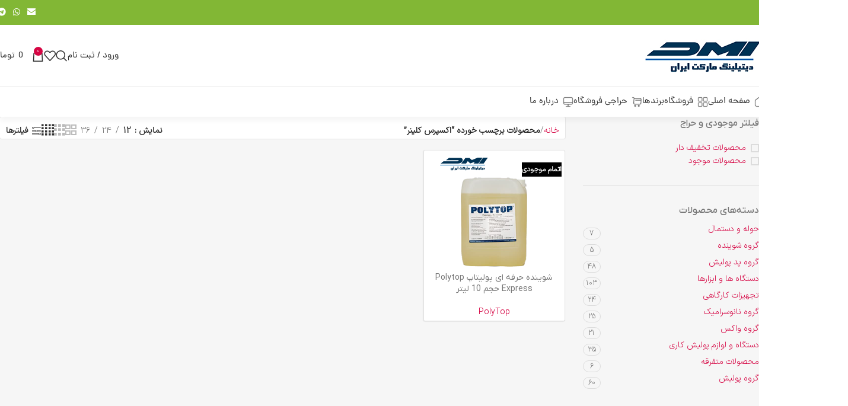

--- FILE ---
content_type: text/html; charset=utf-8
request_url: https://www.google.com/recaptcha/api2/anchor?ar=1&k=6Lfwll0qAAAAAEZ1bhFiQXctlzPD0xSnl9GOe9Xp&co=aHR0cHM6Ly93d3cuZGV0YWlsaW5nbWFya2V0LmlyOjQ0Mw..&hl=en&v=PoyoqOPhxBO7pBk68S4YbpHZ&theme=light&size=normal&anchor-ms=20000&execute-ms=30000&cb=ks0brni8zgx1
body_size: 50441
content:
<!DOCTYPE HTML><html dir="ltr" lang="en"><head><meta http-equiv="Content-Type" content="text/html; charset=UTF-8">
<meta http-equiv="X-UA-Compatible" content="IE=edge">
<title>reCAPTCHA</title>
<style type="text/css">
/* cyrillic-ext */
@font-face {
  font-family: 'Roboto';
  font-style: normal;
  font-weight: 400;
  font-stretch: 100%;
  src: url(//fonts.gstatic.com/s/roboto/v48/KFO7CnqEu92Fr1ME7kSn66aGLdTylUAMa3GUBHMdazTgWw.woff2) format('woff2');
  unicode-range: U+0460-052F, U+1C80-1C8A, U+20B4, U+2DE0-2DFF, U+A640-A69F, U+FE2E-FE2F;
}
/* cyrillic */
@font-face {
  font-family: 'Roboto';
  font-style: normal;
  font-weight: 400;
  font-stretch: 100%;
  src: url(//fonts.gstatic.com/s/roboto/v48/KFO7CnqEu92Fr1ME7kSn66aGLdTylUAMa3iUBHMdazTgWw.woff2) format('woff2');
  unicode-range: U+0301, U+0400-045F, U+0490-0491, U+04B0-04B1, U+2116;
}
/* greek-ext */
@font-face {
  font-family: 'Roboto';
  font-style: normal;
  font-weight: 400;
  font-stretch: 100%;
  src: url(//fonts.gstatic.com/s/roboto/v48/KFO7CnqEu92Fr1ME7kSn66aGLdTylUAMa3CUBHMdazTgWw.woff2) format('woff2');
  unicode-range: U+1F00-1FFF;
}
/* greek */
@font-face {
  font-family: 'Roboto';
  font-style: normal;
  font-weight: 400;
  font-stretch: 100%;
  src: url(//fonts.gstatic.com/s/roboto/v48/KFO7CnqEu92Fr1ME7kSn66aGLdTylUAMa3-UBHMdazTgWw.woff2) format('woff2');
  unicode-range: U+0370-0377, U+037A-037F, U+0384-038A, U+038C, U+038E-03A1, U+03A3-03FF;
}
/* math */
@font-face {
  font-family: 'Roboto';
  font-style: normal;
  font-weight: 400;
  font-stretch: 100%;
  src: url(//fonts.gstatic.com/s/roboto/v48/KFO7CnqEu92Fr1ME7kSn66aGLdTylUAMawCUBHMdazTgWw.woff2) format('woff2');
  unicode-range: U+0302-0303, U+0305, U+0307-0308, U+0310, U+0312, U+0315, U+031A, U+0326-0327, U+032C, U+032F-0330, U+0332-0333, U+0338, U+033A, U+0346, U+034D, U+0391-03A1, U+03A3-03A9, U+03B1-03C9, U+03D1, U+03D5-03D6, U+03F0-03F1, U+03F4-03F5, U+2016-2017, U+2034-2038, U+203C, U+2040, U+2043, U+2047, U+2050, U+2057, U+205F, U+2070-2071, U+2074-208E, U+2090-209C, U+20D0-20DC, U+20E1, U+20E5-20EF, U+2100-2112, U+2114-2115, U+2117-2121, U+2123-214F, U+2190, U+2192, U+2194-21AE, U+21B0-21E5, U+21F1-21F2, U+21F4-2211, U+2213-2214, U+2216-22FF, U+2308-230B, U+2310, U+2319, U+231C-2321, U+2336-237A, U+237C, U+2395, U+239B-23B7, U+23D0, U+23DC-23E1, U+2474-2475, U+25AF, U+25B3, U+25B7, U+25BD, U+25C1, U+25CA, U+25CC, U+25FB, U+266D-266F, U+27C0-27FF, U+2900-2AFF, U+2B0E-2B11, U+2B30-2B4C, U+2BFE, U+3030, U+FF5B, U+FF5D, U+1D400-1D7FF, U+1EE00-1EEFF;
}
/* symbols */
@font-face {
  font-family: 'Roboto';
  font-style: normal;
  font-weight: 400;
  font-stretch: 100%;
  src: url(//fonts.gstatic.com/s/roboto/v48/KFO7CnqEu92Fr1ME7kSn66aGLdTylUAMaxKUBHMdazTgWw.woff2) format('woff2');
  unicode-range: U+0001-000C, U+000E-001F, U+007F-009F, U+20DD-20E0, U+20E2-20E4, U+2150-218F, U+2190, U+2192, U+2194-2199, U+21AF, U+21E6-21F0, U+21F3, U+2218-2219, U+2299, U+22C4-22C6, U+2300-243F, U+2440-244A, U+2460-24FF, U+25A0-27BF, U+2800-28FF, U+2921-2922, U+2981, U+29BF, U+29EB, U+2B00-2BFF, U+4DC0-4DFF, U+FFF9-FFFB, U+10140-1018E, U+10190-1019C, U+101A0, U+101D0-101FD, U+102E0-102FB, U+10E60-10E7E, U+1D2C0-1D2D3, U+1D2E0-1D37F, U+1F000-1F0FF, U+1F100-1F1AD, U+1F1E6-1F1FF, U+1F30D-1F30F, U+1F315, U+1F31C, U+1F31E, U+1F320-1F32C, U+1F336, U+1F378, U+1F37D, U+1F382, U+1F393-1F39F, U+1F3A7-1F3A8, U+1F3AC-1F3AF, U+1F3C2, U+1F3C4-1F3C6, U+1F3CA-1F3CE, U+1F3D4-1F3E0, U+1F3ED, U+1F3F1-1F3F3, U+1F3F5-1F3F7, U+1F408, U+1F415, U+1F41F, U+1F426, U+1F43F, U+1F441-1F442, U+1F444, U+1F446-1F449, U+1F44C-1F44E, U+1F453, U+1F46A, U+1F47D, U+1F4A3, U+1F4B0, U+1F4B3, U+1F4B9, U+1F4BB, U+1F4BF, U+1F4C8-1F4CB, U+1F4D6, U+1F4DA, U+1F4DF, U+1F4E3-1F4E6, U+1F4EA-1F4ED, U+1F4F7, U+1F4F9-1F4FB, U+1F4FD-1F4FE, U+1F503, U+1F507-1F50B, U+1F50D, U+1F512-1F513, U+1F53E-1F54A, U+1F54F-1F5FA, U+1F610, U+1F650-1F67F, U+1F687, U+1F68D, U+1F691, U+1F694, U+1F698, U+1F6AD, U+1F6B2, U+1F6B9-1F6BA, U+1F6BC, U+1F6C6-1F6CF, U+1F6D3-1F6D7, U+1F6E0-1F6EA, U+1F6F0-1F6F3, U+1F6F7-1F6FC, U+1F700-1F7FF, U+1F800-1F80B, U+1F810-1F847, U+1F850-1F859, U+1F860-1F887, U+1F890-1F8AD, U+1F8B0-1F8BB, U+1F8C0-1F8C1, U+1F900-1F90B, U+1F93B, U+1F946, U+1F984, U+1F996, U+1F9E9, U+1FA00-1FA6F, U+1FA70-1FA7C, U+1FA80-1FA89, U+1FA8F-1FAC6, U+1FACE-1FADC, U+1FADF-1FAE9, U+1FAF0-1FAF8, U+1FB00-1FBFF;
}
/* vietnamese */
@font-face {
  font-family: 'Roboto';
  font-style: normal;
  font-weight: 400;
  font-stretch: 100%;
  src: url(//fonts.gstatic.com/s/roboto/v48/KFO7CnqEu92Fr1ME7kSn66aGLdTylUAMa3OUBHMdazTgWw.woff2) format('woff2');
  unicode-range: U+0102-0103, U+0110-0111, U+0128-0129, U+0168-0169, U+01A0-01A1, U+01AF-01B0, U+0300-0301, U+0303-0304, U+0308-0309, U+0323, U+0329, U+1EA0-1EF9, U+20AB;
}
/* latin-ext */
@font-face {
  font-family: 'Roboto';
  font-style: normal;
  font-weight: 400;
  font-stretch: 100%;
  src: url(//fonts.gstatic.com/s/roboto/v48/KFO7CnqEu92Fr1ME7kSn66aGLdTylUAMa3KUBHMdazTgWw.woff2) format('woff2');
  unicode-range: U+0100-02BA, U+02BD-02C5, U+02C7-02CC, U+02CE-02D7, U+02DD-02FF, U+0304, U+0308, U+0329, U+1D00-1DBF, U+1E00-1E9F, U+1EF2-1EFF, U+2020, U+20A0-20AB, U+20AD-20C0, U+2113, U+2C60-2C7F, U+A720-A7FF;
}
/* latin */
@font-face {
  font-family: 'Roboto';
  font-style: normal;
  font-weight: 400;
  font-stretch: 100%;
  src: url(//fonts.gstatic.com/s/roboto/v48/KFO7CnqEu92Fr1ME7kSn66aGLdTylUAMa3yUBHMdazQ.woff2) format('woff2');
  unicode-range: U+0000-00FF, U+0131, U+0152-0153, U+02BB-02BC, U+02C6, U+02DA, U+02DC, U+0304, U+0308, U+0329, U+2000-206F, U+20AC, U+2122, U+2191, U+2193, U+2212, U+2215, U+FEFF, U+FFFD;
}
/* cyrillic-ext */
@font-face {
  font-family: 'Roboto';
  font-style: normal;
  font-weight: 500;
  font-stretch: 100%;
  src: url(//fonts.gstatic.com/s/roboto/v48/KFO7CnqEu92Fr1ME7kSn66aGLdTylUAMa3GUBHMdazTgWw.woff2) format('woff2');
  unicode-range: U+0460-052F, U+1C80-1C8A, U+20B4, U+2DE0-2DFF, U+A640-A69F, U+FE2E-FE2F;
}
/* cyrillic */
@font-face {
  font-family: 'Roboto';
  font-style: normal;
  font-weight: 500;
  font-stretch: 100%;
  src: url(//fonts.gstatic.com/s/roboto/v48/KFO7CnqEu92Fr1ME7kSn66aGLdTylUAMa3iUBHMdazTgWw.woff2) format('woff2');
  unicode-range: U+0301, U+0400-045F, U+0490-0491, U+04B0-04B1, U+2116;
}
/* greek-ext */
@font-face {
  font-family: 'Roboto';
  font-style: normal;
  font-weight: 500;
  font-stretch: 100%;
  src: url(//fonts.gstatic.com/s/roboto/v48/KFO7CnqEu92Fr1ME7kSn66aGLdTylUAMa3CUBHMdazTgWw.woff2) format('woff2');
  unicode-range: U+1F00-1FFF;
}
/* greek */
@font-face {
  font-family: 'Roboto';
  font-style: normal;
  font-weight: 500;
  font-stretch: 100%;
  src: url(//fonts.gstatic.com/s/roboto/v48/KFO7CnqEu92Fr1ME7kSn66aGLdTylUAMa3-UBHMdazTgWw.woff2) format('woff2');
  unicode-range: U+0370-0377, U+037A-037F, U+0384-038A, U+038C, U+038E-03A1, U+03A3-03FF;
}
/* math */
@font-face {
  font-family: 'Roboto';
  font-style: normal;
  font-weight: 500;
  font-stretch: 100%;
  src: url(//fonts.gstatic.com/s/roboto/v48/KFO7CnqEu92Fr1ME7kSn66aGLdTylUAMawCUBHMdazTgWw.woff2) format('woff2');
  unicode-range: U+0302-0303, U+0305, U+0307-0308, U+0310, U+0312, U+0315, U+031A, U+0326-0327, U+032C, U+032F-0330, U+0332-0333, U+0338, U+033A, U+0346, U+034D, U+0391-03A1, U+03A3-03A9, U+03B1-03C9, U+03D1, U+03D5-03D6, U+03F0-03F1, U+03F4-03F5, U+2016-2017, U+2034-2038, U+203C, U+2040, U+2043, U+2047, U+2050, U+2057, U+205F, U+2070-2071, U+2074-208E, U+2090-209C, U+20D0-20DC, U+20E1, U+20E5-20EF, U+2100-2112, U+2114-2115, U+2117-2121, U+2123-214F, U+2190, U+2192, U+2194-21AE, U+21B0-21E5, U+21F1-21F2, U+21F4-2211, U+2213-2214, U+2216-22FF, U+2308-230B, U+2310, U+2319, U+231C-2321, U+2336-237A, U+237C, U+2395, U+239B-23B7, U+23D0, U+23DC-23E1, U+2474-2475, U+25AF, U+25B3, U+25B7, U+25BD, U+25C1, U+25CA, U+25CC, U+25FB, U+266D-266F, U+27C0-27FF, U+2900-2AFF, U+2B0E-2B11, U+2B30-2B4C, U+2BFE, U+3030, U+FF5B, U+FF5D, U+1D400-1D7FF, U+1EE00-1EEFF;
}
/* symbols */
@font-face {
  font-family: 'Roboto';
  font-style: normal;
  font-weight: 500;
  font-stretch: 100%;
  src: url(//fonts.gstatic.com/s/roboto/v48/KFO7CnqEu92Fr1ME7kSn66aGLdTylUAMaxKUBHMdazTgWw.woff2) format('woff2');
  unicode-range: U+0001-000C, U+000E-001F, U+007F-009F, U+20DD-20E0, U+20E2-20E4, U+2150-218F, U+2190, U+2192, U+2194-2199, U+21AF, U+21E6-21F0, U+21F3, U+2218-2219, U+2299, U+22C4-22C6, U+2300-243F, U+2440-244A, U+2460-24FF, U+25A0-27BF, U+2800-28FF, U+2921-2922, U+2981, U+29BF, U+29EB, U+2B00-2BFF, U+4DC0-4DFF, U+FFF9-FFFB, U+10140-1018E, U+10190-1019C, U+101A0, U+101D0-101FD, U+102E0-102FB, U+10E60-10E7E, U+1D2C0-1D2D3, U+1D2E0-1D37F, U+1F000-1F0FF, U+1F100-1F1AD, U+1F1E6-1F1FF, U+1F30D-1F30F, U+1F315, U+1F31C, U+1F31E, U+1F320-1F32C, U+1F336, U+1F378, U+1F37D, U+1F382, U+1F393-1F39F, U+1F3A7-1F3A8, U+1F3AC-1F3AF, U+1F3C2, U+1F3C4-1F3C6, U+1F3CA-1F3CE, U+1F3D4-1F3E0, U+1F3ED, U+1F3F1-1F3F3, U+1F3F5-1F3F7, U+1F408, U+1F415, U+1F41F, U+1F426, U+1F43F, U+1F441-1F442, U+1F444, U+1F446-1F449, U+1F44C-1F44E, U+1F453, U+1F46A, U+1F47D, U+1F4A3, U+1F4B0, U+1F4B3, U+1F4B9, U+1F4BB, U+1F4BF, U+1F4C8-1F4CB, U+1F4D6, U+1F4DA, U+1F4DF, U+1F4E3-1F4E6, U+1F4EA-1F4ED, U+1F4F7, U+1F4F9-1F4FB, U+1F4FD-1F4FE, U+1F503, U+1F507-1F50B, U+1F50D, U+1F512-1F513, U+1F53E-1F54A, U+1F54F-1F5FA, U+1F610, U+1F650-1F67F, U+1F687, U+1F68D, U+1F691, U+1F694, U+1F698, U+1F6AD, U+1F6B2, U+1F6B9-1F6BA, U+1F6BC, U+1F6C6-1F6CF, U+1F6D3-1F6D7, U+1F6E0-1F6EA, U+1F6F0-1F6F3, U+1F6F7-1F6FC, U+1F700-1F7FF, U+1F800-1F80B, U+1F810-1F847, U+1F850-1F859, U+1F860-1F887, U+1F890-1F8AD, U+1F8B0-1F8BB, U+1F8C0-1F8C1, U+1F900-1F90B, U+1F93B, U+1F946, U+1F984, U+1F996, U+1F9E9, U+1FA00-1FA6F, U+1FA70-1FA7C, U+1FA80-1FA89, U+1FA8F-1FAC6, U+1FACE-1FADC, U+1FADF-1FAE9, U+1FAF0-1FAF8, U+1FB00-1FBFF;
}
/* vietnamese */
@font-face {
  font-family: 'Roboto';
  font-style: normal;
  font-weight: 500;
  font-stretch: 100%;
  src: url(//fonts.gstatic.com/s/roboto/v48/KFO7CnqEu92Fr1ME7kSn66aGLdTylUAMa3OUBHMdazTgWw.woff2) format('woff2');
  unicode-range: U+0102-0103, U+0110-0111, U+0128-0129, U+0168-0169, U+01A0-01A1, U+01AF-01B0, U+0300-0301, U+0303-0304, U+0308-0309, U+0323, U+0329, U+1EA0-1EF9, U+20AB;
}
/* latin-ext */
@font-face {
  font-family: 'Roboto';
  font-style: normal;
  font-weight: 500;
  font-stretch: 100%;
  src: url(//fonts.gstatic.com/s/roboto/v48/KFO7CnqEu92Fr1ME7kSn66aGLdTylUAMa3KUBHMdazTgWw.woff2) format('woff2');
  unicode-range: U+0100-02BA, U+02BD-02C5, U+02C7-02CC, U+02CE-02D7, U+02DD-02FF, U+0304, U+0308, U+0329, U+1D00-1DBF, U+1E00-1E9F, U+1EF2-1EFF, U+2020, U+20A0-20AB, U+20AD-20C0, U+2113, U+2C60-2C7F, U+A720-A7FF;
}
/* latin */
@font-face {
  font-family: 'Roboto';
  font-style: normal;
  font-weight: 500;
  font-stretch: 100%;
  src: url(//fonts.gstatic.com/s/roboto/v48/KFO7CnqEu92Fr1ME7kSn66aGLdTylUAMa3yUBHMdazQ.woff2) format('woff2');
  unicode-range: U+0000-00FF, U+0131, U+0152-0153, U+02BB-02BC, U+02C6, U+02DA, U+02DC, U+0304, U+0308, U+0329, U+2000-206F, U+20AC, U+2122, U+2191, U+2193, U+2212, U+2215, U+FEFF, U+FFFD;
}
/* cyrillic-ext */
@font-face {
  font-family: 'Roboto';
  font-style: normal;
  font-weight: 900;
  font-stretch: 100%;
  src: url(//fonts.gstatic.com/s/roboto/v48/KFO7CnqEu92Fr1ME7kSn66aGLdTylUAMa3GUBHMdazTgWw.woff2) format('woff2');
  unicode-range: U+0460-052F, U+1C80-1C8A, U+20B4, U+2DE0-2DFF, U+A640-A69F, U+FE2E-FE2F;
}
/* cyrillic */
@font-face {
  font-family: 'Roboto';
  font-style: normal;
  font-weight: 900;
  font-stretch: 100%;
  src: url(//fonts.gstatic.com/s/roboto/v48/KFO7CnqEu92Fr1ME7kSn66aGLdTylUAMa3iUBHMdazTgWw.woff2) format('woff2');
  unicode-range: U+0301, U+0400-045F, U+0490-0491, U+04B0-04B1, U+2116;
}
/* greek-ext */
@font-face {
  font-family: 'Roboto';
  font-style: normal;
  font-weight: 900;
  font-stretch: 100%;
  src: url(//fonts.gstatic.com/s/roboto/v48/KFO7CnqEu92Fr1ME7kSn66aGLdTylUAMa3CUBHMdazTgWw.woff2) format('woff2');
  unicode-range: U+1F00-1FFF;
}
/* greek */
@font-face {
  font-family: 'Roboto';
  font-style: normal;
  font-weight: 900;
  font-stretch: 100%;
  src: url(//fonts.gstatic.com/s/roboto/v48/KFO7CnqEu92Fr1ME7kSn66aGLdTylUAMa3-UBHMdazTgWw.woff2) format('woff2');
  unicode-range: U+0370-0377, U+037A-037F, U+0384-038A, U+038C, U+038E-03A1, U+03A3-03FF;
}
/* math */
@font-face {
  font-family: 'Roboto';
  font-style: normal;
  font-weight: 900;
  font-stretch: 100%;
  src: url(//fonts.gstatic.com/s/roboto/v48/KFO7CnqEu92Fr1ME7kSn66aGLdTylUAMawCUBHMdazTgWw.woff2) format('woff2');
  unicode-range: U+0302-0303, U+0305, U+0307-0308, U+0310, U+0312, U+0315, U+031A, U+0326-0327, U+032C, U+032F-0330, U+0332-0333, U+0338, U+033A, U+0346, U+034D, U+0391-03A1, U+03A3-03A9, U+03B1-03C9, U+03D1, U+03D5-03D6, U+03F0-03F1, U+03F4-03F5, U+2016-2017, U+2034-2038, U+203C, U+2040, U+2043, U+2047, U+2050, U+2057, U+205F, U+2070-2071, U+2074-208E, U+2090-209C, U+20D0-20DC, U+20E1, U+20E5-20EF, U+2100-2112, U+2114-2115, U+2117-2121, U+2123-214F, U+2190, U+2192, U+2194-21AE, U+21B0-21E5, U+21F1-21F2, U+21F4-2211, U+2213-2214, U+2216-22FF, U+2308-230B, U+2310, U+2319, U+231C-2321, U+2336-237A, U+237C, U+2395, U+239B-23B7, U+23D0, U+23DC-23E1, U+2474-2475, U+25AF, U+25B3, U+25B7, U+25BD, U+25C1, U+25CA, U+25CC, U+25FB, U+266D-266F, U+27C0-27FF, U+2900-2AFF, U+2B0E-2B11, U+2B30-2B4C, U+2BFE, U+3030, U+FF5B, U+FF5D, U+1D400-1D7FF, U+1EE00-1EEFF;
}
/* symbols */
@font-face {
  font-family: 'Roboto';
  font-style: normal;
  font-weight: 900;
  font-stretch: 100%;
  src: url(//fonts.gstatic.com/s/roboto/v48/KFO7CnqEu92Fr1ME7kSn66aGLdTylUAMaxKUBHMdazTgWw.woff2) format('woff2');
  unicode-range: U+0001-000C, U+000E-001F, U+007F-009F, U+20DD-20E0, U+20E2-20E4, U+2150-218F, U+2190, U+2192, U+2194-2199, U+21AF, U+21E6-21F0, U+21F3, U+2218-2219, U+2299, U+22C4-22C6, U+2300-243F, U+2440-244A, U+2460-24FF, U+25A0-27BF, U+2800-28FF, U+2921-2922, U+2981, U+29BF, U+29EB, U+2B00-2BFF, U+4DC0-4DFF, U+FFF9-FFFB, U+10140-1018E, U+10190-1019C, U+101A0, U+101D0-101FD, U+102E0-102FB, U+10E60-10E7E, U+1D2C0-1D2D3, U+1D2E0-1D37F, U+1F000-1F0FF, U+1F100-1F1AD, U+1F1E6-1F1FF, U+1F30D-1F30F, U+1F315, U+1F31C, U+1F31E, U+1F320-1F32C, U+1F336, U+1F378, U+1F37D, U+1F382, U+1F393-1F39F, U+1F3A7-1F3A8, U+1F3AC-1F3AF, U+1F3C2, U+1F3C4-1F3C6, U+1F3CA-1F3CE, U+1F3D4-1F3E0, U+1F3ED, U+1F3F1-1F3F3, U+1F3F5-1F3F7, U+1F408, U+1F415, U+1F41F, U+1F426, U+1F43F, U+1F441-1F442, U+1F444, U+1F446-1F449, U+1F44C-1F44E, U+1F453, U+1F46A, U+1F47D, U+1F4A3, U+1F4B0, U+1F4B3, U+1F4B9, U+1F4BB, U+1F4BF, U+1F4C8-1F4CB, U+1F4D6, U+1F4DA, U+1F4DF, U+1F4E3-1F4E6, U+1F4EA-1F4ED, U+1F4F7, U+1F4F9-1F4FB, U+1F4FD-1F4FE, U+1F503, U+1F507-1F50B, U+1F50D, U+1F512-1F513, U+1F53E-1F54A, U+1F54F-1F5FA, U+1F610, U+1F650-1F67F, U+1F687, U+1F68D, U+1F691, U+1F694, U+1F698, U+1F6AD, U+1F6B2, U+1F6B9-1F6BA, U+1F6BC, U+1F6C6-1F6CF, U+1F6D3-1F6D7, U+1F6E0-1F6EA, U+1F6F0-1F6F3, U+1F6F7-1F6FC, U+1F700-1F7FF, U+1F800-1F80B, U+1F810-1F847, U+1F850-1F859, U+1F860-1F887, U+1F890-1F8AD, U+1F8B0-1F8BB, U+1F8C0-1F8C1, U+1F900-1F90B, U+1F93B, U+1F946, U+1F984, U+1F996, U+1F9E9, U+1FA00-1FA6F, U+1FA70-1FA7C, U+1FA80-1FA89, U+1FA8F-1FAC6, U+1FACE-1FADC, U+1FADF-1FAE9, U+1FAF0-1FAF8, U+1FB00-1FBFF;
}
/* vietnamese */
@font-face {
  font-family: 'Roboto';
  font-style: normal;
  font-weight: 900;
  font-stretch: 100%;
  src: url(//fonts.gstatic.com/s/roboto/v48/KFO7CnqEu92Fr1ME7kSn66aGLdTylUAMa3OUBHMdazTgWw.woff2) format('woff2');
  unicode-range: U+0102-0103, U+0110-0111, U+0128-0129, U+0168-0169, U+01A0-01A1, U+01AF-01B0, U+0300-0301, U+0303-0304, U+0308-0309, U+0323, U+0329, U+1EA0-1EF9, U+20AB;
}
/* latin-ext */
@font-face {
  font-family: 'Roboto';
  font-style: normal;
  font-weight: 900;
  font-stretch: 100%;
  src: url(//fonts.gstatic.com/s/roboto/v48/KFO7CnqEu92Fr1ME7kSn66aGLdTylUAMa3KUBHMdazTgWw.woff2) format('woff2');
  unicode-range: U+0100-02BA, U+02BD-02C5, U+02C7-02CC, U+02CE-02D7, U+02DD-02FF, U+0304, U+0308, U+0329, U+1D00-1DBF, U+1E00-1E9F, U+1EF2-1EFF, U+2020, U+20A0-20AB, U+20AD-20C0, U+2113, U+2C60-2C7F, U+A720-A7FF;
}
/* latin */
@font-face {
  font-family: 'Roboto';
  font-style: normal;
  font-weight: 900;
  font-stretch: 100%;
  src: url(//fonts.gstatic.com/s/roboto/v48/KFO7CnqEu92Fr1ME7kSn66aGLdTylUAMa3yUBHMdazQ.woff2) format('woff2');
  unicode-range: U+0000-00FF, U+0131, U+0152-0153, U+02BB-02BC, U+02C6, U+02DA, U+02DC, U+0304, U+0308, U+0329, U+2000-206F, U+20AC, U+2122, U+2191, U+2193, U+2212, U+2215, U+FEFF, U+FFFD;
}

</style>
<link rel="stylesheet" type="text/css" href="https://www.gstatic.com/recaptcha/releases/PoyoqOPhxBO7pBk68S4YbpHZ/styles__ltr.css">
<script nonce="uAHGRRgQtU2R0qqlSPzi-w" type="text/javascript">window['__recaptcha_api'] = 'https://www.google.com/recaptcha/api2/';</script>
<script type="text/javascript" src="https://www.gstatic.com/recaptcha/releases/PoyoqOPhxBO7pBk68S4YbpHZ/recaptcha__en.js" nonce="uAHGRRgQtU2R0qqlSPzi-w">
      
    </script></head>
<body><div id="rc-anchor-alert" class="rc-anchor-alert"></div>
<input type="hidden" id="recaptcha-token" value="[base64]">
<script type="text/javascript" nonce="uAHGRRgQtU2R0qqlSPzi-w">
      recaptcha.anchor.Main.init("[\x22ainput\x22,[\x22bgdata\x22,\x22\x22,\[base64]/[base64]/[base64]/[base64]/cjw8ejpyPj4+eil9Y2F0Y2gobCl7dGhyb3cgbDt9fSxIPWZ1bmN0aW9uKHcsdCx6KXtpZih3PT0xOTR8fHc9PTIwOCl0LnZbd10/dC52W3ddLmNvbmNhdCh6KTp0LnZbd109b2Yoeix0KTtlbHNle2lmKHQuYkImJnchPTMxNylyZXR1cm47dz09NjZ8fHc9PTEyMnx8dz09NDcwfHx3PT00NHx8dz09NDE2fHx3PT0zOTd8fHc9PTQyMXx8dz09Njh8fHc9PTcwfHx3PT0xODQ/[base64]/[base64]/[base64]/bmV3IGRbVl0oSlswXSk6cD09Mj9uZXcgZFtWXShKWzBdLEpbMV0pOnA9PTM/bmV3IGRbVl0oSlswXSxKWzFdLEpbMl0pOnA9PTQ/[base64]/[base64]/[base64]/[base64]\x22,\[base64]\\u003d\x22,\x22f0I4woRMflZ3w5/DrMO/w6LCvg0xwolUTCMWwoh4w5/CiA96wptHGcKZwp3CtMOvw7Anw7l0LsObwqbDg8KhJcOxwozDrWHDigXCkcOawp/DoC0sPy1owp/DngbDlcKUAwTClDhDw5rDrxjCrB8sw5RZwqbDpsOgwpZfwqbCsAHDjMO7wr0yHQkvwrkjKMKPw7zCt3XDnkXCrCTCrsOuw5tBwpfDkMK1wrHCrTFLXsORwo3Dq8KRwowUJWzDsMOhwo8XQcKsw5fClsO9w6nDiMKow67DjSjDr8KVwoJXw5B/[base64]/CsEdEwpgew6vCpcK0w7lGCcOYwocRUivCh8OJw4dXIwXDj0tjw6rCncOOw7nCpzvDsEHDn8KXwqYaw7QrXQgtw6TCnCPCsMK5wphcw5fCt8OPfMO2wrtEwrJRwrTDimHDhcOFPmrDksOew4DDrcOSUcKbw7d2wro+f1QzAgVnE1/Dm2hzwoAaw7bDgMKBw5HDs8OrCcOuwq4CUsKKQsK2w4nCnnQbCgrCvXTDvnjDjcKxw6jDqsO7wplOw7ITdRHDiBDCtnfCjg3Dv8ONw4ttHMK8wqd+acKwNsOzCsO7w5/CosKww6Z7wrJHw6LDhSk/w60hwoDDgwlEZsOjbMO1w6PDncOgcgI3wozDhgZDQDlfMxzDm8KrWMKeWDA+YMO5QsKPwpHDocOFw4bDrcKxeGXCusOwQcOhw57DnsO+dX3DtVgiw5rDssKXSRLCn8O0worDkWPCh8OuSMOcTcO4SMKaw5/[base64]/[base64]/DtsKedVNUFnlPeBRhw4bDjmUYKDMyH0nDtwjDvjXDpGkbwqTDiSQNw4LCgT7CuMOGw4wuQTkLKsO3DG/DgcKewrAvalHCrFw/w4LDrMK/RsOoGRzDhjkkw48uw5kLBMObCcOsw67CqcONwrVSJn53KVHCkTDDiR3Dh8Ocw4U5TMKpwq3DsHcmI1nDmEPDrcKGw5PDkx47w63Cs8O0MMOEHlUQw4jCjng3wpZaeMO2wrLCmFvCn8K8wrZtOcOew6/CtgrDtxzDhMOAOjc+wqU3HkF9a8KAwpgrBTPCtsO2wqYmw6bDlcKGJxEPwph/[base64]/DsCJsw7rDisONw4LCmjANHcKPwr1NwpdCAcOFZSzDscO7I8KfAkTCjsKpwq4SwoMqLcKdwqDCkx1xw7jDlcOTcy/DsicuwpRDw6vDpcO7w582wp3CmF0mw4F+w60RcVTCpsOTD8KoFMKqNsKJU8KnJW9cXB9RVXTCjMOaw7zCiyB8wp5owqPDqMO/WcKbwrHCgQAzwp1SfFPDiQfDhi4Iw54PBQXDhy0/wphPw5RyCcKudVZuw4MVYMOOMUwPw6ZKw4DCtHQ4w5V+w5hWw6fDrT12DjhXF8KBYsK1H8K0VkALcMOHwqLCm8Osw7AGOcKCYsKdw6bDusOCOsO9w77DtUdXKsK0cWQccsKnwq50TE/DkMKBwohpZ3dhwqFqb8O3wrVuTsOcwpzDn1kBdl89w6wzwr8DP1EdYMOeYMKsLDjDlcOuwqTCiX55K8KpfEYcwr/DlMKRGcKFQMKowqxcwpXCmCYwwqcdcn3Dn00rw60SN1nCmMOEbB1eaHTDoMOIdAzCumPDvSJydBxwworDn1vDr0d/wpTDgj4Ywp0mwr0eOcOCw7dPNmbDq8Kpw6J4LCA9HsOmw4XDjEkzLSXDnhjCgMOQwoFew5rDnRnDoMOlYMKYwofCssOpw5taw69jw5HDqcOswphiwpBBwoPCrMOJHsOnYMKuTHc2KsOlw4TCmMO/acKpw7HCiAHDsMOIT13DksOYGmJ4wp1sIcOEfsO6fsOkAsKtwozDjwx7wqpfw54bwogXw6XChcORwpPDnh7Ci2PDjEENP8OgXcKFwpI8wobDmQzDscOmV8OWw4EDazwbw4ozwrl/S8Kow40fZh04w5nClElWZcO/WUfCqzFZwpBjWAfDj8OtUcOgwr/Cv24Jw6/Ch8K5WyzCnnZ+w788HMK+fcO4Gwx3KMK1w5jDscOwOgBpSxQjwq/[base64]/wq0Mw5DCv8Oge8KoAMKZw6tUw4xCGcKbwrTClMK8QVHCv33DqEIYworCg2dkCMK4TSRlPVZFwoLCuMKvAjBTWyLCtcKhwoB3w4TCkMK+ZMOTV8O3w4zCkCAaBVXDknsxw6QQwoHDi8K3AmlkwqrChRQyw6bCssK9M8OFUcKtYihLw5/DjDLCn3nCvWxzWsOqw4Ntfms7wodKRgbCixcYXsKOwq/Clz1nw5LCuBfDlMODw7LDqDvDocKjZcKWwqjCmCXDqcO8wqrCvnrCngpYwqgfwpdKFErDucOdw4TDvcOhesOGBSPCvMOQYn4Ww6oBeBnDui3CvA4/PMOnY1rDi1DCm8KvworDnMK7dG15wpzDvMKiwp45w4oyw5HDiArCvsKEw6xew5duw4l2w4JVE8K1DnrDv8O8wrTDmMKYOcKHw57DhG8UQsOfcn/DkWBnRsKlH8Omw6J/RVxWwoUdwp3CiMKgbmDDtMOMFMKsKsO+w7bCuw1KX8K1wpRsPXPCsT/CgzHDqMOFwpZUCjzCjsKuwq/DuDFPYMO/wq3DkMKcGGrDi8OPwrg8G3Jgw4gWw6/CmsOpMsOKwo/[base64]/woJkPlE1O1nCjsOjK8KxJ8KaTcOYw4Y/w6TDtMOyDsOSwpACOMONAXzDqh9JwoTCmcOBw5orw7bCpcKkw70jaMKfe8K6T8KmecOMXTfDkix6w7Bawo7CmiFjwpHCm8KkwrzDmDgLXsOaw6UaQGkZw5RNw499CcKlScKkw7nDsV43bsOaJW/[base64]/wrXDk8K3w5HDvQjCpw9fPANKRsKNwqw4EMOaw7hZwrd7DMKrworDo8Oaw40tw6/CmwdOCjfCjsOow596VMKgw7TDnMKow7PCnUg+wox6GzQlRWwtw4N0wrJfw5VDIcKsNcO8w7jDgV0aPMOVw7zCiMOJHkIKw4vCl3/CsXjDiRHCqcKydAhEG8OxScOowptew7zCm37CjcOmw7PCocOCw50XIlNKbcORaSLCkcK4Cicjw7AmwqHDssORw4LCuMOEwrrCujphw6PCmsKcwo56wp3DnAgywpfCvsKzw4J4w4UWA8KxIMONwqvDokVnTwRqwpTCmMKVwrTCqV/DlHvDo27CnCPCnS7DrXwqwppUdBHCpcObw4LCp8KGwrE8GxXCscOLw5HDnWV/OcKQw6HDpSdmwpFdK3cAwqQKKHbDhFcvw54NLQNlwofDhmodwq5VI8KvXjLDmFXCjMO9w7/DpsKBVsKVwrciwr7Cm8K7wptkDcOcwqfCnsKxOcKOejvDvsObBQ3Dt3V8F8KjwpvCnsOka8K3csOYwrbCqUXDvT7CuBzCqyLDh8OZLhI+w5RUw4PDicKQCHvDrF7CuQUmwr3ClsKhM8KCwpYsw7NmwqnCkMOSUMOOKULCiMK/w5PDmBjDuHPDtMKtwo5fAMOGa1AeTcKvN8KrJsKOGRILN8KwwqEKE0HCicKJWMOdw5EdwpRIZ217wptEwojDk8KCa8OWwpgGw57CoMKCwq3Dom4cdMKWwo/DhFfDu8Onw5g0wr50w5DCvcOIw7LCtDZCwrN5wpNMwpnCkhzDoCFCYGoBNcK1woghesOIw4TDvGPDl8OEw5JVTMOISiPCl8OxXToQUVwnwockw4FYN0PDocK3dUzDusKiJVkhwptUC8OOw4TCmybCnGbCoSvDsMKTwozCoMOkSMKyZUvDiltmw65mbMOaw4M/w7MNCMKdWRLDqMKJVMKJw6HDl8Kde1wWJMKUwobDpGdewqfCh0fCh8OYGsO+BxLDmR/Du3/CqMOyB1TDkCINwrRGB0Z0JcO/[base64]/Dr8Oxw6FOZsOABsOJwq/DpsOYejNawqvDjEjDncOdf8OzworCvkjCnDBwQsOCPT1NH8OHw71vw5QgwpbClcOGCS9fw47CrTXDusKfbjtaw5nCnCTCgcOzw63DqVDCqR45EGnDqStiBMKSw7zCvg/DisK5QxzCskB+D1YDZsKCZT7CicOFwqk1wqMcw7gPJsK4wojCtMKywoLDtBnDm14/IcKJC8O9EzvCqcOmawALZsOuQUkBHnTDosKDwrXCq1XDl8KTw7Aow6cDwrszwq06aHTCncOZN8K4NsOlIsKMHMK4w7kCw6ZebRMpSkAYw5TDjGfDrkRBwqvCj8KpaAUlfw3DscK/HBVcE8KdMjbCi8KbRCY3woU0w67Ch8OmEUPCp2jCksOAwqLCicO+Gw/[base64]/ClRImRjzDhjMvw6oGDsOeGAHDnTTDkMK3XkQZEmrClCkow75De1AIwowGwqp8YBXDu8O7wr3Dim4iccOUMcOgVMKyd1AwP8KVHMK2woAjw5vCsxVwEwrDpDYWCcKMZVdxIBIIPm4IWj/DpGzDomTDhCE2wocTw7R9YsO3K0QYd8K3wq3Co8KOw5nCkXsrw6wXW8OsSsOGVA7CnXRCwq9yC0vCqzbCs8ORwqHCgFhyEgzDkQseXMOxwrwEKiV7bydsdGFVHifCumnCosKNVRbDtDfCnDjCtSfCpTPDh2TDvC3Dv8OWV8KTGVXCqcOmYUBQLkV2Jx/Cl2BsFCNkNMKbw4fDi8KSOsOgc8KTKcONWGs6e38mw6jChcOBY1lsw73Cpn7CncOgw57Cq1/CvUBFw6tEwrAVKsKhwofDqmUqwovDu2vCnMKdLsOXw7Q+JcKWVyxDL8Kgw6M/wrrDiQ7DqMOEw53Di8OEw7QWw4fCknjCrsK6K8KNw7XCicKSwrzCjGvCrn9obGnCkQg3w44ww4fCvxfDqsKhwonDpGACDsKdw7bDqsK2DMOXwqEBwpHDl8KWw7DDrMO4wrnDq8KEEjw9Ax4ww7VjAsOmKsK2dVRdGh1Vw5/[base64]/DpsKbA8OTw4LDpQ7Dsn5/GX3DscOzMmpWwojCkTXCk8KnwqIjc23DrsOsOk3Ci8ObKSkDKMKzKsO6w5h1Q17DiMO6w7bDnyzDssKva8K7a8KmIMObfSoDD8KIwrHCr18CwqstKVPDmD/DtwnChsO6ViFBw6HClMKTw63Cq8OmwqFlw64Pw79cw7Fnwqwwwr/Dv8Kzw5x1wp5OTWXCrMKpwr5FwpVsw5N9EsOpOMKUw6DCrcOvw6NiL1PDpMORw5DCvGXDu8K6w7rClsOrwokmAsOsesKCVcOVZMKlwpc1S8OyewJfw4XDjBAyw4B0w7LDlR/[base64]/DvMO8a8O4wo/Dih1jwoEFbcKVKS/[base64]/dhzDi8KFHzR9Wz7Cg8OGwoAtDMKIw4zCjcOew4PDjj5fWXrCisKgwpfDt2UKw5LDjsOowpgpworCtsKZwp/[base64]/CsgvDhHfDksKWAwAKwoxZfHonwp7DsmscGTXCvMKEFsK5NG7Du8O8Y8OsUMKmYXDDkBvCgsOWSVUqYMOzKcK5wonDtn3Dm1odw7DDpMOzc8Ojw7HCpELDi8OnwrrDssKCDsODwq/DmTASw7ZgC8KMw5XDoVtVeFXDpC9Kw63CpsKfYMOnw7TDucKTGsKUw6RtXMODRcKWH8KFP0I/w4pnwpBGwqBJwoHCnEhWwrIeS1rDmUsbwozCh8O5DxNCekEsBCfDhsO7wqLCoTt3w6oeChp1QHBXwpsYf3sABEUMKlHCuzFEw7HDhCDCvsOrw5TComFjFnA/w4rDpHjCvMKxw4Zyw79lw5XDicKMw5kLShrCv8Kfwr0lw55LwrzCqsK+w6rCnmxFWzZrw5VxRFgHdhXDoMKYwol+Z3loRhQ4wrPDlhPDmUTDmSHChX/DrMKxZWoFw5TDrCJZw7HCtsO6Jx3DvsOjScKZwrdwG8KSw61INhDCsnvDk3LDul9ZwrJcw7IkWsKpw5YQwo9/NxFaw6fCgnPDg0cfw7FmZhnCkMKSPQ4cw64Jb8KOEcOrwpvDtcOOYFtZwohAwpInEsKYw7UTPcKzw6t/[base64]/[base64]/[base64]/wqfCsSpgw4cHKsOWwrRSwrQew7rDrsOkTXjCuXTCnm54w4AKHcOlw4zDpsO6U8OFw4rDlMK0w7NXDAHDj8K/wrPCkMO/Zx/DhA10woTDhgUnwpHCpk3Cu1V/[base64]/Dr3TChsOdcMKBwpMwDwHDmcOAKMOPwoNXwqhHw4QZE8KZUUIywrZ4w7NCMsOgw5nCi0IDfsOsYg9bwr/DjcKfwpoBw4oSw44WwozDgMKPQcOgEsOXwrN2w77DkSTCo8O9TVYoF8OyDcOje3lvfznCr8O/WsKTw4QuCMKfwrw/wr5cwqRKU8KIwqHCscOwwqYXHsKNbMOrM0rDjcK+wq3DscKUwrnCknRoLsKGwpbDq1gMw4rDo8OvDcOFw6fCmcOJaXNMw7PChD0UwoXCkcKzeikzUcOkUAjDusObw4rDrzJBPsK6EGHDpcKfdgcqYsO5YnVvw6HCvkIPw75FEl/DrcKowpDDgcOLw4rDg8ODS8Opw4PCmMOLUMO3w53DgcKFwqHDo0RLIcOewo/[base64]/DgHHDs1nDvHVJwqhNDsOlw6d2N8OQc8KaDMOSwpBqAG7DoMKSwpBFZsO+wopaw5fCkklwwonDhSxXXGdyJznCosKaw4NGwqHDj8Ozw7Jgw4bDrxUIw78PUMKNbMOxL8Ksw5TCkMKYJjHCp2MNwrcfwqYYwpglw51NE8Kcw4/CpiBxIMO9Cj/DgMKCNSDDrklsJBLDtCXChl/DvMKww59RwpASbVTCrxVLwr/Dn8KkwrxwIsOwPjLDpBLDkcOmw54fccO/w4NwVsONwqfCvMKgw5DDocKzwp8Ow40oQ8O0wpAOwqbDkQFGBsKLw5fClTwnwqjCicOHODBKw7lxwojCscK2wowbCsKFwo8xwoLDh8OrDMKgOcOww60SAwDCosO3w5Y4BhXDhzXCmScIw5/CnUkqwpfCnsOIN8ODLAYdwqzDjcKGDW3CsMKDD2XDvUvDjRTDhhAqGMOzHcKEYsO5w7lkw7s/wrfDmsKYwrfCrGnCj8OBwqdKw6TDoHXChGJLDUg7MGTDgsKbwoodXMOkwo1XwrcSwpk5d8K3w4PCt8OFSQJeDcOPwrhfw7/DnTpBbcOzekLDhMOZaMKtY8KEwo5qw4tAcsOwPMKRP8Ogw63Dr8Klw6LCrsOqBzfCrMOIwrUDw4DDg31Ewrk2wp/CuwIkwp/CvDlJwqjDt8OOLwp0RcKcw6RxaFjDtXjCgcOawr8hw4rCvnvDs8OMw7wFdS8xwrU9wr3Ci8KbVMKLwrDDisKZwqwiw5jCpMKHwq9LOMKww6UIw43CjSM1OC8jw7zDn1Mcw7bCisKZLsO4wp1CLMO2X8O6wp4twqTDocOEwo7CkAXDhi/CvHfDvgvCpsKYTHLDjsKew7t8b0rCghfCp2PDkC/DkV42wqDCiMOiPFI/w5I5w5nDlMOlwq0VNcO5X8Krw4w8wrtYR8Onw5HDj8OswoMeZMOsHB/DoRbCkMKeS0nDjwJ7DcKIwplZw5vDmcKCKg/DuygfDMOVdcKcMVg3w7I1Q8OLB8OhFMOnwo8jw7tpAsKKwpFaKwZpwoJIT8Kxw5lsw49Fw5vChklAOMOMwrsgw4JPw6DCr8KrwpPCo8OzKcK/YRkaw4c5Z8O0woDCqgrCkMKDwrXCi8KfLi7DqB/CrsKoa8OJA34bD2AGw4zDisO9w70AwoNKw5dWwpRCE1obMGgGwr/[base64]/[base64]/CjGYRwoV8WMKWfsK3w5LDglHDl8KPwqDDocKVwqxtNMOowqPCsgsYw6fDiMOUWhrDgBA1QQrCqnLDj8O0w6tWJwDDiE3DnsKewpJfw5/Ci0/DuyIFwqbCnSDCmMKQHF0lOHDCnCHDqsOdwrjCrcKRQHfCrlXDqcOnTcOQw77CnBtXw6oSOcKtVgdvecOnw5g/w7HDomBYNcK9ABROw6jDsMK/wo7DjMKpwpjCgcKXw7k1VsKewo1wwrDCjsKoHF0hw5bDn8K7wovDtcK/fcKlw4A+CGhEw6gbw71QCjwlw515MsKrwqJRATvDlFwhS1XCqcK/w6TDuMOtw4xxOW7CvCvCimDDkcOFNDHCmAvCucK7w7VHwqnDkcOWbsKZwrMnPAh/wpLDjsKHeQNtCsOyRMOZC2bClsOcwpNEE8OvGSxRw5/Cj8KvRMOFw7PDhGbCn0p1XD4EI1jDiMKrw5TCgQVOP8OEMcOjwrPDt8KVacKrw64NHcOnwo8XwrtLwp/CgsKvK8KFwrfDisOsH8OZw73CmsOFw53DhBDDl209wq5SN8K6w4bCh8KHe8Ojw5zDqcOYegV6w6fCr8OjAcOzI8KTw6k7YcOfNsKow5d4U8KQdDB/wqjDl8OeCm4vFMO2wojCpyV2fW/CjMONRsKRcjUMBmDDpcKCWh9MWh4CEsKndmXDrsOaUsKnAsOVwp3CvMOgdmHCqmhJwqzDvcOxwqnDkMO/TU/[base64]/DtjJnw57Cuh/CmMKAOcKKwoDCq0hFwp5CQcKbw7FsXlLCr0UaXsOEwpnDpsOZw5XCqR1twpAzIwvDrAzCukrCgsONYFo8w7/DiMOfw7rDp8KBwqXCssOqBBTCk8KBw4fDuFpRwrvCl13Ds8OsP8K/wpnCj8KnfSzCrHDCv8KsU8KvwpjCuTl+w6zCi8Orw6VMMMKJW2/Cq8KhK39lw4TDkDZGXMOAwo9lPcK/w5JJw45Kw4sRwrM7WsKHw7nDhsKzwp7DhcKoNl7Cs37Dk0HDgkh1wpTDpDIoW8OXw75sRcO5BgMGXyZUC8OtwqjDi8K4w6HCrsKPVcOHJVI/MMKlUHUKwrDDscOSw4PCs8OEw7wcw5JccMKCwqTDgDrClX4Cw4wJw6VfwrjDpBgqHhdjwqoFwrPCicK8NRUtXMOnwp5nRVcEwopzw4hTEnk7w5nCog7DgRUgb8KnNh/CjsKnaVZGDhrDr8Oywo3DjlcGDcK5w6HCrQENOAjDqVXDknkYw4xLDsKAworCjcKZB3wOw4DDt3vClhlVw4wSw6bCijwwcyQBwrHDgcKJd8KbJmfDkHbDtsK+w4HDsF5FEsKdYHLDjVvChsOzwr09fzHCs8OHXBsaBzzDmsOOwptyw4zDicK/[base64]/VMOQHD3Dj3LClsOtw50iQcKjY18SX8KiwqnCu3fDvcKQJMO9w7DDrsOew4F6RWrCsh/DtCAFwr1Qw6vDqcO9w6XCncKhwovCuiRhH8K/eUU0d0PDpnQVwqrDgUrComLDgcOnw65Kw7YGYsKIW8KZWsKYw7xPejzDqMKuw7NlTsORWT7CiMOrwpfCpcK0CjXCuANdZcKpw7/DhEbCn3jDmSDCsMKJbsODw6R4J8OFRiUyC8Ojw7/DncKHwp5OdXHDicOsw7HDoG/DjwHDvkY7N8O4dsOZwpHCvsOowrXDnhbDnMKXbcKlCHTDm8KbwrpWR1LDlR/DqMKwUQpww5tiw6dOw5Rvw67CoMOtfcOpw67DpMO4Wwpqwp0Pw5cgR8OZL3B8wrR2wr/CoMOAYiNhEMOVwpXCi8OnwrbCpjYICMOYJcK4RB0VR3/[base64]/Cr8OnZT7CtcOnwpvCs8OQPMO9eMOoFMKgYyLDqMK0TBkVwpd5PMKRw6w0woTDs8KuKxhDwpEzQcKhOcK2GSXDk0jDmcKtYcO6acOzEMKucH5qw4wCwoEtw4xIecKLw5XCnFvDsMO/[base64]/DpMOVw4/Ch8Kfw4TCnnvCrUnCrW9RY0vCgCnDhyzCssKgcsOyfWYJE13CosONG3XDoMODw4XDssO4Xjc5wqDClhXDocKnwq1Xw7QLVcKZOsK4M8K/LyLCgVjCoMOHZ1tlw4wqw7lWw4XCuU59ShMpGsO1w6Efby/CmMK9QMKTMcKqw7pfw4fDsyvCv2fChRPDnsKXKMKnCW99GzFHc8KAF8O+F8OYOXAHw7PCg1nDnMO8TMKjwpbCvcOKwpRsVcKjwp7CpiHCq8KSw7/CgAt2w4pZw5jCuMKxw5zCv0/DsDsMwpvCosKKw5wtwpfDm20KwqLCvyNAfMOFacOpwo1Iw5xmwpTCmMKLGRtyw7BTw7/CjW/DmUvDh2TDsUcWw6VSb8KaX0fDpkEtJmQKYcOXwqzCgCE2w5jDjsOIwo/[base64]/DnMOwcAl1w7bDozzDhn/CvcOzcmgEQcK2w7Z3CBXDlMK1w67CrsK8SsOBw4IfYQUGbSLDuCPCm8OiPMKQdGTCg21VUcKAwpFqw6NMworCvcORwrvCq8KwJsKDSjnDucKVwpfCgFVBwpYpbsKLwqJTQsOZAVHDuH7CpjBDI8KnblrDgsKdwrfChxfCuznDocKBY2gXwpTCh3/CtnDCji1+DcKKRsOXGkDDusKOwp3DpMKhT1LCuGkSI8OsDMOjwqZXw57CucO0HMKTw6vCsy3CkCvCm2ETD8KzVi92w6TCmgRRYsO5wr/Cu2fDvSRMwrdfwosGJGXCgE/[base64]/CvcKKw5gkw4MSGsKUwqwDw7bDhE3CtcKVZsK5w5fCl8KRA8KEwonDocOKAcO9NcKRw47DmMKYwr8Nw5gWwqbDt30lwqLCtQTDqMOxwqNXw4zCjcOxUnXCucOOFxbDgUjCq8KTSibCjsOsw57DiXQ1wrpXw45bLsKJVk8EJHdHwqtDwqPDnj0Nd8OeHMOOfcOVw4/CmsObWR3DmcO4KsKfJ8K4wpVVw4NCwrXDssOVw6lJwqbDosKgwrohwrrDiU/CtTlfw4YWwqF9wrfDlyp+GMKew5nDi8OAeno1UcKTw7Nxw7TCl1sZw6fDk8KxwqnDh8KtwpjCpMOoDcKfw7ttwqAPwptOw5vCpj47w4zCgzjCrWvCoS0KScO+wpAewoM3DMKawqnDgcKVSADCpSAoaC/Cs8OAOMOkwrPDvyfCpF88esKnw5NDw75HNShnw6TDhsKPQcOdUcKyw59swrTDojzDlsKLDg3DlCDCgcO/w6JnHT/DnkNew7kQw4Y0EmDDh8OpwrZLMnXCksKLCivCmGgQwrnCnBbCq1bDuDsMwr/DpTvDgx5wHk43w5TDlnvDhcK2UQs1ccKQAQXCocKlw6TCtQbCn8KsAEx/[base64]/Dn8owq/CscKkMcKXT0hjwq/DtHVTwptDWsOvw5jChypyw7t7UMOyw7DCv8OiwonCr8KgAsKcVSFKEDHDgcO0w6InwpZjUwE+w6fDryDDucKww5TDssOlwqbCgcOOwrIARsKjXwLCtxfDhcOYwoBFBMKiIX/[base64]/[base64]/wrLDqSPDmsO8wpPCuEHCvQ3DiBpIYDs0OAg2TcOtwrA3wo0FNRYywqfCpRUZwq7CgT02w5ZcOGPCo3Mmw7bCosKlw7dJMXjCk2TDqsKbJMKnwrLDolY+JMOkwqbDosK0CHUrworCncOXQsORw5HDlyzCkw4yfcO7wrDDisOAVsKgwrNtwoAqKX3CjcKAHwQ/[base64]/wr/CuMK7dzJmw4bDhB3DrsKOH8OKw6ZKw6c/w4deSMOzDsKyw7HDg8KSEXBOw5fDmsKRw4ETbcO9w4DCkQHCo8OHw6cTw4fDm8KRwqrCosO/w6bDtsKOw6Rdw7jDsMOnSEYyXMK5wrrDksOrw5QOCxozwqRze0LCvXHDjMO9w77ClsKAWcKNTQvDplUswrEkw6ltwo7CgyfDo8KhYSvCuUHDjsKkwrvCuyDCkRjDs8OYw7tmCiXCnFYfwrlvw7B8w5FiK8OIIwRIw5HCmsKOw6/CnXPCjULCkGfCkSTCmT9xHcOmDl0IDcOfwqHDkwsRw7XDoCrCs8KLAMKXBHfDsMOnw4jClyXDrRgAw5/[base64]/DgcOWYHHDlx9dVGtrwppUwok5w5nCjsKqwrbCt8KIwooHcAvDskVXw5LCpsKnKyZow4FDw5V2w5DCr8Klw6zDmMOxZQppwrMMwqRabAPCpMKkwrU0wqVkwro9ahrDnsK/[base64]/CmAgFwp7Cs0TDjVvCv37CtkIHw7jDgMKAHcK+woFXRTIJwr3CjsOQA13DjG5mwoE+w4V7GMKMekoeaMK6LGrDlxp5wpUXwqbDjsOMXsKDE8O7wqN1w5XCrsKeYsKmYcKpTcKnPEMHwoTCh8KgCB/Cs2PDuMKDHXBbcHA4ARrCnsObAcOZw4RQEMOkw4sdSSHCmXjCrC3DnCXCncOEajvDhMKbAcKxw6kDRcKOeU7Dq8KsMnwxWsKNYCZLw7FpfsK8XzfDiMOWwrPCh1lBWMKWUT87wqcJw5fCrsOCFsKAZ8OJw6p4w4/Di8K9w4fDtng9L8OPwqNiwpHDqEMmw63DuDvCksKnwoU/[base64]/CuRYFw7DCmBdraMOHdsOhMMOFwokRw4jCo8OIOlPClA/Dn2DDjFnDs37Ch3/CoxfCv8KnPMKUPsKWOMKqRRzCtyVEwpbCslc1HmEhMkbDo1rCrgPCjcKqTkxOwoZuwrh7w7LDvcKfWBoJwrbCj8Olwr/[base64]/CtcOBw7/DsMKvRcKPw6HDp8KnwqV8JcKZE8O7w7EOwpZrwoh6wpdnw4nDhsO5w4bDtWNER8KJBMKvw5hswrrCpsKhw6FBWSd/w4LDjW5ILljCqWQCG8Kmw6Q4wpHChydEwqLDpxvDjMOTwo/DqcKTw5LCpcOrwoVpQMK5BxHCt8OBA8KOJsKJw6MAwpPDhU4WwoDDt1lIwoXDlEN0Uh7DtnLCvMORwqHDq8Otw4NhESFzw5nCo8KkRsKWw5lZwqDClcOuw7zDg8KnHcOQw5vCvm8Iw4YAeC0xw7ciQMOMXAFKw7EXwonCt3kdwqLCncKZQAQIYi/DvQHChsOVw6vCscKswp1KA2t6wo/Dvz7CrMKJQG1nwoDCmMKGw4QeKXkZw6LDhnvCs8K7wrsUasKeb8KRwrjDkVTDs8O8woZawpwgAcOww7ZMY8KUw5fCm8K5wpXCqG7DisKHwohkwrxPwo1NQsOCw7hYwpjCuDxcL27DsMKDw5gPRREpw4LDrDTCvcK9w78EwqXDtznDtF1/RWfDsnvDnmgEHEHDoizCv8K7wqDCqsOWw4YCYMK5BMOLw6DCjj/DlXTDmRvCmwLCuUrCucOswqBrwohgw4JITB/Cj8OMwrnDsMKIw5/CnkXCnsKGw4cWZjMSwoh6w6A/Q17CqcKHw453w7FeAz7Dk8KJWcK+dngvwoxFF1TCjcKjwqTDrsOZd0zCkgTCusOcJsKEesKww7XCmMK1IWRWwpjCpsKrU8KFWGjCvF/ClcKBwr8HC37CnSLCrMOKwpvDrBUtNMOWwp0Dw6MjwpQMakZPCTgjw6vDjDEbC8KKwo5CwrNnwq/Co8Kbw5bCsEMUwrwJw54TcEJTwoV+woIUwozDqAhVw5XDs8Ogw6ZuasKWV8O8woNJwoLCpkLCtcOQwqfDocKLwownWcOhw45SeMO+wrjDvsKbwotgScK8wqMtwqTCtTTChsOBwo5VF8KEUWRowrfChsKmCMOiWARtWsO/wo91QcKFJ8KQw60bdCQwUsOrLMKYwp5kNsOKVMOpw5IIw7fDmlDDlMOWw5bCqVDDmsOtKW3CmMKkDMKGMcOVw7fDuSVcJMKtwprDscKNP8Owwr0Hw7/CnwwEw6xHc8KiwqbCucOeYcOTaUrCnmsSWDBKSyXCiTjCusKxf35FwqHDmFRTwqTCq8Kmw7XCvsO/IE/[base64]/CvjBbGMKmRmnCvVnDkjrChMKdZsOaw7PDncOSdcOAdVvCjsOPwrt7w7YJZsOiw5nDnzvCtcK8Xw9dwpUYwrPClRfDnSbCpBRfwrxWPy3CiMOLwoHDgMKUZ8OjwqDDoAzDrB5jSwnCrFFxSVd/woLCl8OZKsK+w4YRw7bCmErCqcOeHHTCvsOGwpTClHspw4lYwrbCsnbCksOMwooBwq9zEBDCkirClcKfw6Mxw5vCn8K0wqfChcKDVlw2woHDjgNhInDCvsKRE8O0EsKrwqJwaMOlIcOXwo8ONEpFQVx2woDDtyLCoyESUMOnZHbClsKTJHTDs8KgO8ODwpBJKF/[base64]/ChcKQczYyw77DnAwBQMOOWm/DrMK1woE+w5UUw4LDrTd2w4TDucOEw6vDunFMwpHDgcOfGlVJwobCpMKSbcKawpILekBkwoEawrDDiG5awonCnDV+ej/DhgjChiHDicKMBcOwwqoPdz7CkyDDswTCjS7DplsjwpxLwrxrw5nCpQjDrxPCscOScHLCjFXDt8KbIMKMZChUClPCn1UywpfCnMOnw6PCnMOKwqbDsjTDmUrCkXjDhxzCkcKVQsKEw4l1wqhqLT9Mwq/Cizxww4kqLHRJw6BNB8KuPArCr1Btwr8MWcK6ecK0woNCw5HDm8OlJcOtEcO7XkoSw6DClcOeAwcbRMKWw6trwrzDpTDCtl3Do8Kzw5MgXBNQQi82w5UFw6J/wrV5w5JtG1kgB3LCmQ81woxjwqprwqPCnsOnw6HCoizCpcOhSx7DnjnChsOPwqZ3w5Q3axDDm8OmEhomElJuUSXCnmg3wrXDqcOTY8O5DcK7RS0ww4Q5wrzDtMOSwrQFD8OMwpBsQsODw5Iqw5oOOCkEw5PCisOJw6nCusKueMO+w70Lw43DhsOLwrF9wqw2wq/DjHZLfSvDq8KZX8KHwp9AS8KPCsKfeHfDrsO1MQsOwqTCisKhTcK6FXnDpyHCssKEU8KKQcONWMOyw407w7/DkRJow7I+C8OJw4zDvcOhbQM8w5TCj8OnWcK4SGojwrF9csOjwrd8D8KlL8OKwpg/w6fCsHslC8KNFsKcL23DkMOadcOWw4DCnFNNElsZCUI0XT0+w73CiD9zVcKUw5LDu8O5wpDDpMKJVsK/[base64]/HMKSVMKXwpNZT0k1w5Uhw4rDnh7Ds8Kmw7NKMX7CmsKbb37CnCAQw5psGSFpDS9uwqXDhcOXw5vCjMKUw7jDo1zCnAxsLcKnwrgvT8OMO2PCkzhrwqHCnMOJwqbDj8ONw7HDiB3ClA/Dh8OZwpoowrvCucO1UmxZbcKCwp7Ds3PDkGXCqR/CrMKFZRNDARklWFFuw6MBw4p7woPChcKtwq9Jw53DimzDj3fDrxgGGMOwMD9ICcKkS8Kuw4nDksKIdVV+w4DDp8ORwrBiw6/Cr8KGVX/Do8K/[base64]/CimQrEcOjVcKxaWIvc2sew6h5wqTCkMKMPTYrM8KcwqrDgcOPHsOVwoHDnsKrIF7DhGVmw4ksL2lpwoJawqPDuMKvLcKrSDsLZsKZwpoGNQQKQ17CksOkwpAywpPDvl3Dv1YDc1ttwqRVwq/Dr8KhwpQRwonCrTbCoMO6DsOLw4vDkMO+cBjDuEvCvcO6w68tcBFAw7IdwqBpw7rDi3vDtQ8MJ8OEKQVRwqXDnmvCnsOzdMK8AsOxAcKRw5/ClsK2w5xXFTphw6XCtMONwrPDkMKhw6xwYsKRTsOQw7Fjw53DnH/[base64]/NcKJVMKnRmfDqsKAwrkyA8KtbhZhYMK1w4l3w4nCoQfDq8O6w5Z5CEgywpodaV0Vwr9/Q8KhEmnDrMOwWmjCrsOJDMKpM0bCowHChMOTw4DCocKsERhRw4Z+wr9LKwZEK8OoTcOXwrXChMKnblHDjcOdw646woI3w6p+wp7CtMKiUcOWw4DDoV7DgmzCtMKdJMK8HQ4+w4bDgsKVw5nCpgRiw6jChsK2wrA0FsOMKsO1OsOHcAFuUcOew4TCklMxYMOcU0w3Wy/[base64]/[base64]/[base64]/[base64]/[base64]/[base64]/[base64]/Dr8OKW8K7PcKKw7DDqyo3KA7DmWQsw6Rdw5zDo8OOYsKGEsOXG8KBw7TDscO1wpFhw4slw7zDpHLCuUUUZmVOw6g3w5vCrD17aGIISg9DwrJxWUNUKsO7woDCgizCsgMTC8OIw5t0w4UowqfDvMO3wr8RKnTDiMKxDHDCvUkKw4J2wpTCmcKlWMKyw6Z8wq/CrEptJMO8w4fCu0TDjh7DgsKXw5RJwpdhJUkewqTDqMKlw6bDshxzwovDhMKWwqlfWUZwwqjDvhrCpCtyw53DjCrDox9zw6zDhTrCo2Ahw4XCjHXDs8OjMsK3dsKhwrHDijvCmsOTOsO+DXJDwprCtWnCncKCwp/DtMKlecOowqHDoFtEO8K7w6XDgMKbF8O5w6nCqcOJPcKhwrI+w5pGbCs/bsOBOMOgwrBdwroXwoRIXnJwBmfDvR/[base64]/CqMO7chxuKcOlwpDDqMKfwooiNXk9DCtPwqrCuMOrwojCpsKebMOQAMOowrzCmsOaeGlhwrJFw55IaU1Jw5nDvibDmD9RbMK7w6oSMhAIwrnCu8KDMjjDq2cgYTtiUsO2P8KWwo/CmcK0w48kAsKRwprDtsOXwpwKBXx+b8KRw4NOc8KMDUzCnE3DiwIPWcOSwp3DsA8/MGE8wqjDgBoJwrDDgX8ga3ULdsOaRix+w6rCskLCoMKKUcKdw7DCgUpdwqBSWHYiUTjChsK4w5BfwqnCkcO7O1lpMMKaZSbCs3TDl8KtSl8UNEDCgcOuDwJqRBckw5Ekw5nDshXDjsOgBsOeemHDscOGZCXDpcObGkEIworCtGLCkcKYw6zDhcKiwpczw6/[base64]/[base64]/QMK2wo9Sw6tubcO7Y8Oiw74qcMK4JcKsw4pdwq8wCA18dxQ/VcKdw5DDpQDDuyE4LWDCpMKjw4vDjsO8wpPDgsKxNgUFw4IgQ8O0D0DDncK9w7lJw4/Cm8OrEcOpwqHCjGRbwp3CkMOvw7tJfRV3wqjDpsK+PSBPWS7DvMOvwpPCnSh6bsOswp/DvMK7w6rCkcOfbADDk3fCrcKAPMO4wrtpcUx5Sl/Dphl0w67DsilbfsOrwoPCpMO1USE6wqMowprDiAHDpWpZwpYWWcOkHxB4w5bDl17Ciz0cfGXChg1hScKOH8OYwobDqHwTwrwqZsOkw7XDlsOnBcK0wq3DucKkw7Ibw6wFR8Ouwo/DhcKEPylNa8OjSMO9M8OhwpYsVXt1wqE+w4sYKzwkFwTDuklFJ8KFZlMoe18DwpRdKcK1w5/ChMOMBEUWwpdrPcK4FMOBwrE8SFzCsW0RUcKTZnfDl8OVFsKJwqxEJsOuw6HCmyQCw5MKw6RFZMORYBfDn8OyRMKTw6DDu8KTwq0qRDzCrlfDiGgyw5gAwqHCksKAeB7DtcOTChbCgsOnZcO7aS/Cl1o4w4lqw63Chy5wSsOma0BzwpAbRcOZwrHDi03CiWLDkyDChsOXwq7DjcKDQ8OmcEVdwoRMdkRmT8O8PlbCocKdKsO3w44AKn3DkzEGTl7Dn8OTw4kgScKYRCVUw4kEwqkRw6pCw6LCi3rClcKCPUMQWcKDYsO2YsOHbWphw7/CgkxSw4EOSQvCksO/wrQ5QGhuw5c+w5zCk8KrL8OWWC4xe0TCnMKaFsKhbMOELXgEHH3DtMK6QcKzw53DkC3DkkRcd1bCqjIOPnk+w5XCjDrDih3DtAHChcOgw4jDs8OpFsKiHsO9wpRscH9aT8KDw7XCo8KpbMObcElUCsKMw71pw6/[base64]/D8KLc07CvsKXwq3ChAPDlcOww6NoUgpMw5tYw6/CoEphw77Dg34lIiPCqMKnBiECw7ZowqM0w6/CuwhxwoDCj8K9dCohQD4Hw6pfwo/DsyluecOya30yw43Cn8OgZcO5Ai/CvcOfDsK3wrPDiMOcTQBWeQgcw7rCjE4xwqDCn8Kow7nCgcOOQH/Dnjdifm8Vw5bDt8KqQDBhwpTCuMKKUkg1ecKNHjZCw6Uhw7BKAsO+w6EwwpzClibDh8OKaMO9JGASPXU1c8Ojw5oDb8OGw6Unwo0AOF09w4LCsWkbwpA\\u003d\x22],null,[\x22conf\x22,null,\x226Lfwll0qAAAAAEZ1bhFiQXctlzPD0xSnl9GOe9Xp\x22,0,null,null,null,1,[21,125,63,73,95,87,41,43,42,83,102,105,109,121],[1017145,246],0,null,null,null,null,0,null,0,1,700,1,null,0,\[base64]/76lBhnEnQkZnOKMAhk\\u003d\x22,0,1,null,null,1,null,0,0,null,null,null,0],\x22https://www.detailingmarket.ir:443\x22,null,[1,1,1],null,null,null,0,3600,[\x22https://www.google.com/intl/en/policies/privacy/\x22,\x22https://www.google.com/intl/en/policies/terms/\x22],\x2206kC+3Se8gEcrOdjweayjhbf28RWP4m26p9BX9zGHLc\\u003d\x22,0,0,null,1,1768637471572,0,0,[76,61,5,86,176],null,[116],\x22RC-KxrskApShi_V-Q\x22,null,null,null,null,null,\x220dAFcWeA42ORsbNIO5TwgUNHhMn0z7mm03Q-5Fb8-kTJkKtB-I6VPv8NJOWUif3r0Q40X3V2YfAbTCyhy3-MxjwHw7a3TC5VFvEA\x22,1768720271118]");
    </script></body></html>

--- FILE ---
content_type: text/html; charset=utf-8
request_url: https://www.google.com/recaptcha/api2/anchor?ar=1&k=6Lfwll0qAAAAAEZ1bhFiQXctlzPD0xSnl9GOe9Xp&co=aHR0cHM6Ly93d3cuZGV0YWlsaW5nbWFya2V0LmlyOjQ0Mw..&hl=en&v=PoyoqOPhxBO7pBk68S4YbpHZ&theme=light&size=normal&anchor-ms=20000&execute-ms=30000&cb=2becn06b06lq
body_size: 49388
content:
<!DOCTYPE HTML><html dir="ltr" lang="en"><head><meta http-equiv="Content-Type" content="text/html; charset=UTF-8">
<meta http-equiv="X-UA-Compatible" content="IE=edge">
<title>reCAPTCHA</title>
<style type="text/css">
/* cyrillic-ext */
@font-face {
  font-family: 'Roboto';
  font-style: normal;
  font-weight: 400;
  font-stretch: 100%;
  src: url(//fonts.gstatic.com/s/roboto/v48/KFO7CnqEu92Fr1ME7kSn66aGLdTylUAMa3GUBHMdazTgWw.woff2) format('woff2');
  unicode-range: U+0460-052F, U+1C80-1C8A, U+20B4, U+2DE0-2DFF, U+A640-A69F, U+FE2E-FE2F;
}
/* cyrillic */
@font-face {
  font-family: 'Roboto';
  font-style: normal;
  font-weight: 400;
  font-stretch: 100%;
  src: url(//fonts.gstatic.com/s/roboto/v48/KFO7CnqEu92Fr1ME7kSn66aGLdTylUAMa3iUBHMdazTgWw.woff2) format('woff2');
  unicode-range: U+0301, U+0400-045F, U+0490-0491, U+04B0-04B1, U+2116;
}
/* greek-ext */
@font-face {
  font-family: 'Roboto';
  font-style: normal;
  font-weight: 400;
  font-stretch: 100%;
  src: url(//fonts.gstatic.com/s/roboto/v48/KFO7CnqEu92Fr1ME7kSn66aGLdTylUAMa3CUBHMdazTgWw.woff2) format('woff2');
  unicode-range: U+1F00-1FFF;
}
/* greek */
@font-face {
  font-family: 'Roboto';
  font-style: normal;
  font-weight: 400;
  font-stretch: 100%;
  src: url(//fonts.gstatic.com/s/roboto/v48/KFO7CnqEu92Fr1ME7kSn66aGLdTylUAMa3-UBHMdazTgWw.woff2) format('woff2');
  unicode-range: U+0370-0377, U+037A-037F, U+0384-038A, U+038C, U+038E-03A1, U+03A3-03FF;
}
/* math */
@font-face {
  font-family: 'Roboto';
  font-style: normal;
  font-weight: 400;
  font-stretch: 100%;
  src: url(//fonts.gstatic.com/s/roboto/v48/KFO7CnqEu92Fr1ME7kSn66aGLdTylUAMawCUBHMdazTgWw.woff2) format('woff2');
  unicode-range: U+0302-0303, U+0305, U+0307-0308, U+0310, U+0312, U+0315, U+031A, U+0326-0327, U+032C, U+032F-0330, U+0332-0333, U+0338, U+033A, U+0346, U+034D, U+0391-03A1, U+03A3-03A9, U+03B1-03C9, U+03D1, U+03D5-03D6, U+03F0-03F1, U+03F4-03F5, U+2016-2017, U+2034-2038, U+203C, U+2040, U+2043, U+2047, U+2050, U+2057, U+205F, U+2070-2071, U+2074-208E, U+2090-209C, U+20D0-20DC, U+20E1, U+20E5-20EF, U+2100-2112, U+2114-2115, U+2117-2121, U+2123-214F, U+2190, U+2192, U+2194-21AE, U+21B0-21E5, U+21F1-21F2, U+21F4-2211, U+2213-2214, U+2216-22FF, U+2308-230B, U+2310, U+2319, U+231C-2321, U+2336-237A, U+237C, U+2395, U+239B-23B7, U+23D0, U+23DC-23E1, U+2474-2475, U+25AF, U+25B3, U+25B7, U+25BD, U+25C1, U+25CA, U+25CC, U+25FB, U+266D-266F, U+27C0-27FF, U+2900-2AFF, U+2B0E-2B11, U+2B30-2B4C, U+2BFE, U+3030, U+FF5B, U+FF5D, U+1D400-1D7FF, U+1EE00-1EEFF;
}
/* symbols */
@font-face {
  font-family: 'Roboto';
  font-style: normal;
  font-weight: 400;
  font-stretch: 100%;
  src: url(//fonts.gstatic.com/s/roboto/v48/KFO7CnqEu92Fr1ME7kSn66aGLdTylUAMaxKUBHMdazTgWw.woff2) format('woff2');
  unicode-range: U+0001-000C, U+000E-001F, U+007F-009F, U+20DD-20E0, U+20E2-20E4, U+2150-218F, U+2190, U+2192, U+2194-2199, U+21AF, U+21E6-21F0, U+21F3, U+2218-2219, U+2299, U+22C4-22C6, U+2300-243F, U+2440-244A, U+2460-24FF, U+25A0-27BF, U+2800-28FF, U+2921-2922, U+2981, U+29BF, U+29EB, U+2B00-2BFF, U+4DC0-4DFF, U+FFF9-FFFB, U+10140-1018E, U+10190-1019C, U+101A0, U+101D0-101FD, U+102E0-102FB, U+10E60-10E7E, U+1D2C0-1D2D3, U+1D2E0-1D37F, U+1F000-1F0FF, U+1F100-1F1AD, U+1F1E6-1F1FF, U+1F30D-1F30F, U+1F315, U+1F31C, U+1F31E, U+1F320-1F32C, U+1F336, U+1F378, U+1F37D, U+1F382, U+1F393-1F39F, U+1F3A7-1F3A8, U+1F3AC-1F3AF, U+1F3C2, U+1F3C4-1F3C6, U+1F3CA-1F3CE, U+1F3D4-1F3E0, U+1F3ED, U+1F3F1-1F3F3, U+1F3F5-1F3F7, U+1F408, U+1F415, U+1F41F, U+1F426, U+1F43F, U+1F441-1F442, U+1F444, U+1F446-1F449, U+1F44C-1F44E, U+1F453, U+1F46A, U+1F47D, U+1F4A3, U+1F4B0, U+1F4B3, U+1F4B9, U+1F4BB, U+1F4BF, U+1F4C8-1F4CB, U+1F4D6, U+1F4DA, U+1F4DF, U+1F4E3-1F4E6, U+1F4EA-1F4ED, U+1F4F7, U+1F4F9-1F4FB, U+1F4FD-1F4FE, U+1F503, U+1F507-1F50B, U+1F50D, U+1F512-1F513, U+1F53E-1F54A, U+1F54F-1F5FA, U+1F610, U+1F650-1F67F, U+1F687, U+1F68D, U+1F691, U+1F694, U+1F698, U+1F6AD, U+1F6B2, U+1F6B9-1F6BA, U+1F6BC, U+1F6C6-1F6CF, U+1F6D3-1F6D7, U+1F6E0-1F6EA, U+1F6F0-1F6F3, U+1F6F7-1F6FC, U+1F700-1F7FF, U+1F800-1F80B, U+1F810-1F847, U+1F850-1F859, U+1F860-1F887, U+1F890-1F8AD, U+1F8B0-1F8BB, U+1F8C0-1F8C1, U+1F900-1F90B, U+1F93B, U+1F946, U+1F984, U+1F996, U+1F9E9, U+1FA00-1FA6F, U+1FA70-1FA7C, U+1FA80-1FA89, U+1FA8F-1FAC6, U+1FACE-1FADC, U+1FADF-1FAE9, U+1FAF0-1FAF8, U+1FB00-1FBFF;
}
/* vietnamese */
@font-face {
  font-family: 'Roboto';
  font-style: normal;
  font-weight: 400;
  font-stretch: 100%;
  src: url(//fonts.gstatic.com/s/roboto/v48/KFO7CnqEu92Fr1ME7kSn66aGLdTylUAMa3OUBHMdazTgWw.woff2) format('woff2');
  unicode-range: U+0102-0103, U+0110-0111, U+0128-0129, U+0168-0169, U+01A0-01A1, U+01AF-01B0, U+0300-0301, U+0303-0304, U+0308-0309, U+0323, U+0329, U+1EA0-1EF9, U+20AB;
}
/* latin-ext */
@font-face {
  font-family: 'Roboto';
  font-style: normal;
  font-weight: 400;
  font-stretch: 100%;
  src: url(//fonts.gstatic.com/s/roboto/v48/KFO7CnqEu92Fr1ME7kSn66aGLdTylUAMa3KUBHMdazTgWw.woff2) format('woff2');
  unicode-range: U+0100-02BA, U+02BD-02C5, U+02C7-02CC, U+02CE-02D7, U+02DD-02FF, U+0304, U+0308, U+0329, U+1D00-1DBF, U+1E00-1E9F, U+1EF2-1EFF, U+2020, U+20A0-20AB, U+20AD-20C0, U+2113, U+2C60-2C7F, U+A720-A7FF;
}
/* latin */
@font-face {
  font-family: 'Roboto';
  font-style: normal;
  font-weight: 400;
  font-stretch: 100%;
  src: url(//fonts.gstatic.com/s/roboto/v48/KFO7CnqEu92Fr1ME7kSn66aGLdTylUAMa3yUBHMdazQ.woff2) format('woff2');
  unicode-range: U+0000-00FF, U+0131, U+0152-0153, U+02BB-02BC, U+02C6, U+02DA, U+02DC, U+0304, U+0308, U+0329, U+2000-206F, U+20AC, U+2122, U+2191, U+2193, U+2212, U+2215, U+FEFF, U+FFFD;
}
/* cyrillic-ext */
@font-face {
  font-family: 'Roboto';
  font-style: normal;
  font-weight: 500;
  font-stretch: 100%;
  src: url(//fonts.gstatic.com/s/roboto/v48/KFO7CnqEu92Fr1ME7kSn66aGLdTylUAMa3GUBHMdazTgWw.woff2) format('woff2');
  unicode-range: U+0460-052F, U+1C80-1C8A, U+20B4, U+2DE0-2DFF, U+A640-A69F, U+FE2E-FE2F;
}
/* cyrillic */
@font-face {
  font-family: 'Roboto';
  font-style: normal;
  font-weight: 500;
  font-stretch: 100%;
  src: url(//fonts.gstatic.com/s/roboto/v48/KFO7CnqEu92Fr1ME7kSn66aGLdTylUAMa3iUBHMdazTgWw.woff2) format('woff2');
  unicode-range: U+0301, U+0400-045F, U+0490-0491, U+04B0-04B1, U+2116;
}
/* greek-ext */
@font-face {
  font-family: 'Roboto';
  font-style: normal;
  font-weight: 500;
  font-stretch: 100%;
  src: url(//fonts.gstatic.com/s/roboto/v48/KFO7CnqEu92Fr1ME7kSn66aGLdTylUAMa3CUBHMdazTgWw.woff2) format('woff2');
  unicode-range: U+1F00-1FFF;
}
/* greek */
@font-face {
  font-family: 'Roboto';
  font-style: normal;
  font-weight: 500;
  font-stretch: 100%;
  src: url(//fonts.gstatic.com/s/roboto/v48/KFO7CnqEu92Fr1ME7kSn66aGLdTylUAMa3-UBHMdazTgWw.woff2) format('woff2');
  unicode-range: U+0370-0377, U+037A-037F, U+0384-038A, U+038C, U+038E-03A1, U+03A3-03FF;
}
/* math */
@font-face {
  font-family: 'Roboto';
  font-style: normal;
  font-weight: 500;
  font-stretch: 100%;
  src: url(//fonts.gstatic.com/s/roboto/v48/KFO7CnqEu92Fr1ME7kSn66aGLdTylUAMawCUBHMdazTgWw.woff2) format('woff2');
  unicode-range: U+0302-0303, U+0305, U+0307-0308, U+0310, U+0312, U+0315, U+031A, U+0326-0327, U+032C, U+032F-0330, U+0332-0333, U+0338, U+033A, U+0346, U+034D, U+0391-03A1, U+03A3-03A9, U+03B1-03C9, U+03D1, U+03D5-03D6, U+03F0-03F1, U+03F4-03F5, U+2016-2017, U+2034-2038, U+203C, U+2040, U+2043, U+2047, U+2050, U+2057, U+205F, U+2070-2071, U+2074-208E, U+2090-209C, U+20D0-20DC, U+20E1, U+20E5-20EF, U+2100-2112, U+2114-2115, U+2117-2121, U+2123-214F, U+2190, U+2192, U+2194-21AE, U+21B0-21E5, U+21F1-21F2, U+21F4-2211, U+2213-2214, U+2216-22FF, U+2308-230B, U+2310, U+2319, U+231C-2321, U+2336-237A, U+237C, U+2395, U+239B-23B7, U+23D0, U+23DC-23E1, U+2474-2475, U+25AF, U+25B3, U+25B7, U+25BD, U+25C1, U+25CA, U+25CC, U+25FB, U+266D-266F, U+27C0-27FF, U+2900-2AFF, U+2B0E-2B11, U+2B30-2B4C, U+2BFE, U+3030, U+FF5B, U+FF5D, U+1D400-1D7FF, U+1EE00-1EEFF;
}
/* symbols */
@font-face {
  font-family: 'Roboto';
  font-style: normal;
  font-weight: 500;
  font-stretch: 100%;
  src: url(//fonts.gstatic.com/s/roboto/v48/KFO7CnqEu92Fr1ME7kSn66aGLdTylUAMaxKUBHMdazTgWw.woff2) format('woff2');
  unicode-range: U+0001-000C, U+000E-001F, U+007F-009F, U+20DD-20E0, U+20E2-20E4, U+2150-218F, U+2190, U+2192, U+2194-2199, U+21AF, U+21E6-21F0, U+21F3, U+2218-2219, U+2299, U+22C4-22C6, U+2300-243F, U+2440-244A, U+2460-24FF, U+25A0-27BF, U+2800-28FF, U+2921-2922, U+2981, U+29BF, U+29EB, U+2B00-2BFF, U+4DC0-4DFF, U+FFF9-FFFB, U+10140-1018E, U+10190-1019C, U+101A0, U+101D0-101FD, U+102E0-102FB, U+10E60-10E7E, U+1D2C0-1D2D3, U+1D2E0-1D37F, U+1F000-1F0FF, U+1F100-1F1AD, U+1F1E6-1F1FF, U+1F30D-1F30F, U+1F315, U+1F31C, U+1F31E, U+1F320-1F32C, U+1F336, U+1F378, U+1F37D, U+1F382, U+1F393-1F39F, U+1F3A7-1F3A8, U+1F3AC-1F3AF, U+1F3C2, U+1F3C4-1F3C6, U+1F3CA-1F3CE, U+1F3D4-1F3E0, U+1F3ED, U+1F3F1-1F3F3, U+1F3F5-1F3F7, U+1F408, U+1F415, U+1F41F, U+1F426, U+1F43F, U+1F441-1F442, U+1F444, U+1F446-1F449, U+1F44C-1F44E, U+1F453, U+1F46A, U+1F47D, U+1F4A3, U+1F4B0, U+1F4B3, U+1F4B9, U+1F4BB, U+1F4BF, U+1F4C8-1F4CB, U+1F4D6, U+1F4DA, U+1F4DF, U+1F4E3-1F4E6, U+1F4EA-1F4ED, U+1F4F7, U+1F4F9-1F4FB, U+1F4FD-1F4FE, U+1F503, U+1F507-1F50B, U+1F50D, U+1F512-1F513, U+1F53E-1F54A, U+1F54F-1F5FA, U+1F610, U+1F650-1F67F, U+1F687, U+1F68D, U+1F691, U+1F694, U+1F698, U+1F6AD, U+1F6B2, U+1F6B9-1F6BA, U+1F6BC, U+1F6C6-1F6CF, U+1F6D3-1F6D7, U+1F6E0-1F6EA, U+1F6F0-1F6F3, U+1F6F7-1F6FC, U+1F700-1F7FF, U+1F800-1F80B, U+1F810-1F847, U+1F850-1F859, U+1F860-1F887, U+1F890-1F8AD, U+1F8B0-1F8BB, U+1F8C0-1F8C1, U+1F900-1F90B, U+1F93B, U+1F946, U+1F984, U+1F996, U+1F9E9, U+1FA00-1FA6F, U+1FA70-1FA7C, U+1FA80-1FA89, U+1FA8F-1FAC6, U+1FACE-1FADC, U+1FADF-1FAE9, U+1FAF0-1FAF8, U+1FB00-1FBFF;
}
/* vietnamese */
@font-face {
  font-family: 'Roboto';
  font-style: normal;
  font-weight: 500;
  font-stretch: 100%;
  src: url(//fonts.gstatic.com/s/roboto/v48/KFO7CnqEu92Fr1ME7kSn66aGLdTylUAMa3OUBHMdazTgWw.woff2) format('woff2');
  unicode-range: U+0102-0103, U+0110-0111, U+0128-0129, U+0168-0169, U+01A0-01A1, U+01AF-01B0, U+0300-0301, U+0303-0304, U+0308-0309, U+0323, U+0329, U+1EA0-1EF9, U+20AB;
}
/* latin-ext */
@font-face {
  font-family: 'Roboto';
  font-style: normal;
  font-weight: 500;
  font-stretch: 100%;
  src: url(//fonts.gstatic.com/s/roboto/v48/KFO7CnqEu92Fr1ME7kSn66aGLdTylUAMa3KUBHMdazTgWw.woff2) format('woff2');
  unicode-range: U+0100-02BA, U+02BD-02C5, U+02C7-02CC, U+02CE-02D7, U+02DD-02FF, U+0304, U+0308, U+0329, U+1D00-1DBF, U+1E00-1E9F, U+1EF2-1EFF, U+2020, U+20A0-20AB, U+20AD-20C0, U+2113, U+2C60-2C7F, U+A720-A7FF;
}
/* latin */
@font-face {
  font-family: 'Roboto';
  font-style: normal;
  font-weight: 500;
  font-stretch: 100%;
  src: url(//fonts.gstatic.com/s/roboto/v48/KFO7CnqEu92Fr1ME7kSn66aGLdTylUAMa3yUBHMdazQ.woff2) format('woff2');
  unicode-range: U+0000-00FF, U+0131, U+0152-0153, U+02BB-02BC, U+02C6, U+02DA, U+02DC, U+0304, U+0308, U+0329, U+2000-206F, U+20AC, U+2122, U+2191, U+2193, U+2212, U+2215, U+FEFF, U+FFFD;
}
/* cyrillic-ext */
@font-face {
  font-family: 'Roboto';
  font-style: normal;
  font-weight: 900;
  font-stretch: 100%;
  src: url(//fonts.gstatic.com/s/roboto/v48/KFO7CnqEu92Fr1ME7kSn66aGLdTylUAMa3GUBHMdazTgWw.woff2) format('woff2');
  unicode-range: U+0460-052F, U+1C80-1C8A, U+20B4, U+2DE0-2DFF, U+A640-A69F, U+FE2E-FE2F;
}
/* cyrillic */
@font-face {
  font-family: 'Roboto';
  font-style: normal;
  font-weight: 900;
  font-stretch: 100%;
  src: url(//fonts.gstatic.com/s/roboto/v48/KFO7CnqEu92Fr1ME7kSn66aGLdTylUAMa3iUBHMdazTgWw.woff2) format('woff2');
  unicode-range: U+0301, U+0400-045F, U+0490-0491, U+04B0-04B1, U+2116;
}
/* greek-ext */
@font-face {
  font-family: 'Roboto';
  font-style: normal;
  font-weight: 900;
  font-stretch: 100%;
  src: url(//fonts.gstatic.com/s/roboto/v48/KFO7CnqEu92Fr1ME7kSn66aGLdTylUAMa3CUBHMdazTgWw.woff2) format('woff2');
  unicode-range: U+1F00-1FFF;
}
/* greek */
@font-face {
  font-family: 'Roboto';
  font-style: normal;
  font-weight: 900;
  font-stretch: 100%;
  src: url(//fonts.gstatic.com/s/roboto/v48/KFO7CnqEu92Fr1ME7kSn66aGLdTylUAMa3-UBHMdazTgWw.woff2) format('woff2');
  unicode-range: U+0370-0377, U+037A-037F, U+0384-038A, U+038C, U+038E-03A1, U+03A3-03FF;
}
/* math */
@font-face {
  font-family: 'Roboto';
  font-style: normal;
  font-weight: 900;
  font-stretch: 100%;
  src: url(//fonts.gstatic.com/s/roboto/v48/KFO7CnqEu92Fr1ME7kSn66aGLdTylUAMawCUBHMdazTgWw.woff2) format('woff2');
  unicode-range: U+0302-0303, U+0305, U+0307-0308, U+0310, U+0312, U+0315, U+031A, U+0326-0327, U+032C, U+032F-0330, U+0332-0333, U+0338, U+033A, U+0346, U+034D, U+0391-03A1, U+03A3-03A9, U+03B1-03C9, U+03D1, U+03D5-03D6, U+03F0-03F1, U+03F4-03F5, U+2016-2017, U+2034-2038, U+203C, U+2040, U+2043, U+2047, U+2050, U+2057, U+205F, U+2070-2071, U+2074-208E, U+2090-209C, U+20D0-20DC, U+20E1, U+20E5-20EF, U+2100-2112, U+2114-2115, U+2117-2121, U+2123-214F, U+2190, U+2192, U+2194-21AE, U+21B0-21E5, U+21F1-21F2, U+21F4-2211, U+2213-2214, U+2216-22FF, U+2308-230B, U+2310, U+2319, U+231C-2321, U+2336-237A, U+237C, U+2395, U+239B-23B7, U+23D0, U+23DC-23E1, U+2474-2475, U+25AF, U+25B3, U+25B7, U+25BD, U+25C1, U+25CA, U+25CC, U+25FB, U+266D-266F, U+27C0-27FF, U+2900-2AFF, U+2B0E-2B11, U+2B30-2B4C, U+2BFE, U+3030, U+FF5B, U+FF5D, U+1D400-1D7FF, U+1EE00-1EEFF;
}
/* symbols */
@font-face {
  font-family: 'Roboto';
  font-style: normal;
  font-weight: 900;
  font-stretch: 100%;
  src: url(//fonts.gstatic.com/s/roboto/v48/KFO7CnqEu92Fr1ME7kSn66aGLdTylUAMaxKUBHMdazTgWw.woff2) format('woff2');
  unicode-range: U+0001-000C, U+000E-001F, U+007F-009F, U+20DD-20E0, U+20E2-20E4, U+2150-218F, U+2190, U+2192, U+2194-2199, U+21AF, U+21E6-21F0, U+21F3, U+2218-2219, U+2299, U+22C4-22C6, U+2300-243F, U+2440-244A, U+2460-24FF, U+25A0-27BF, U+2800-28FF, U+2921-2922, U+2981, U+29BF, U+29EB, U+2B00-2BFF, U+4DC0-4DFF, U+FFF9-FFFB, U+10140-1018E, U+10190-1019C, U+101A0, U+101D0-101FD, U+102E0-102FB, U+10E60-10E7E, U+1D2C0-1D2D3, U+1D2E0-1D37F, U+1F000-1F0FF, U+1F100-1F1AD, U+1F1E6-1F1FF, U+1F30D-1F30F, U+1F315, U+1F31C, U+1F31E, U+1F320-1F32C, U+1F336, U+1F378, U+1F37D, U+1F382, U+1F393-1F39F, U+1F3A7-1F3A8, U+1F3AC-1F3AF, U+1F3C2, U+1F3C4-1F3C6, U+1F3CA-1F3CE, U+1F3D4-1F3E0, U+1F3ED, U+1F3F1-1F3F3, U+1F3F5-1F3F7, U+1F408, U+1F415, U+1F41F, U+1F426, U+1F43F, U+1F441-1F442, U+1F444, U+1F446-1F449, U+1F44C-1F44E, U+1F453, U+1F46A, U+1F47D, U+1F4A3, U+1F4B0, U+1F4B3, U+1F4B9, U+1F4BB, U+1F4BF, U+1F4C8-1F4CB, U+1F4D6, U+1F4DA, U+1F4DF, U+1F4E3-1F4E6, U+1F4EA-1F4ED, U+1F4F7, U+1F4F9-1F4FB, U+1F4FD-1F4FE, U+1F503, U+1F507-1F50B, U+1F50D, U+1F512-1F513, U+1F53E-1F54A, U+1F54F-1F5FA, U+1F610, U+1F650-1F67F, U+1F687, U+1F68D, U+1F691, U+1F694, U+1F698, U+1F6AD, U+1F6B2, U+1F6B9-1F6BA, U+1F6BC, U+1F6C6-1F6CF, U+1F6D3-1F6D7, U+1F6E0-1F6EA, U+1F6F0-1F6F3, U+1F6F7-1F6FC, U+1F700-1F7FF, U+1F800-1F80B, U+1F810-1F847, U+1F850-1F859, U+1F860-1F887, U+1F890-1F8AD, U+1F8B0-1F8BB, U+1F8C0-1F8C1, U+1F900-1F90B, U+1F93B, U+1F946, U+1F984, U+1F996, U+1F9E9, U+1FA00-1FA6F, U+1FA70-1FA7C, U+1FA80-1FA89, U+1FA8F-1FAC6, U+1FACE-1FADC, U+1FADF-1FAE9, U+1FAF0-1FAF8, U+1FB00-1FBFF;
}
/* vietnamese */
@font-face {
  font-family: 'Roboto';
  font-style: normal;
  font-weight: 900;
  font-stretch: 100%;
  src: url(//fonts.gstatic.com/s/roboto/v48/KFO7CnqEu92Fr1ME7kSn66aGLdTylUAMa3OUBHMdazTgWw.woff2) format('woff2');
  unicode-range: U+0102-0103, U+0110-0111, U+0128-0129, U+0168-0169, U+01A0-01A1, U+01AF-01B0, U+0300-0301, U+0303-0304, U+0308-0309, U+0323, U+0329, U+1EA0-1EF9, U+20AB;
}
/* latin-ext */
@font-face {
  font-family: 'Roboto';
  font-style: normal;
  font-weight: 900;
  font-stretch: 100%;
  src: url(//fonts.gstatic.com/s/roboto/v48/KFO7CnqEu92Fr1ME7kSn66aGLdTylUAMa3KUBHMdazTgWw.woff2) format('woff2');
  unicode-range: U+0100-02BA, U+02BD-02C5, U+02C7-02CC, U+02CE-02D7, U+02DD-02FF, U+0304, U+0308, U+0329, U+1D00-1DBF, U+1E00-1E9F, U+1EF2-1EFF, U+2020, U+20A0-20AB, U+20AD-20C0, U+2113, U+2C60-2C7F, U+A720-A7FF;
}
/* latin */
@font-face {
  font-family: 'Roboto';
  font-style: normal;
  font-weight: 900;
  font-stretch: 100%;
  src: url(//fonts.gstatic.com/s/roboto/v48/KFO7CnqEu92Fr1ME7kSn66aGLdTylUAMa3yUBHMdazQ.woff2) format('woff2');
  unicode-range: U+0000-00FF, U+0131, U+0152-0153, U+02BB-02BC, U+02C6, U+02DA, U+02DC, U+0304, U+0308, U+0329, U+2000-206F, U+20AC, U+2122, U+2191, U+2193, U+2212, U+2215, U+FEFF, U+FFFD;
}

</style>
<link rel="stylesheet" type="text/css" href="https://www.gstatic.com/recaptcha/releases/PoyoqOPhxBO7pBk68S4YbpHZ/styles__ltr.css">
<script nonce="z_uhVVPelxyU-qXmQMrltA" type="text/javascript">window['__recaptcha_api'] = 'https://www.google.com/recaptcha/api2/';</script>
<script type="text/javascript" src="https://www.gstatic.com/recaptcha/releases/PoyoqOPhxBO7pBk68S4YbpHZ/recaptcha__en.js" nonce="z_uhVVPelxyU-qXmQMrltA">
      
    </script></head>
<body><div id="rc-anchor-alert" class="rc-anchor-alert"></div>
<input type="hidden" id="recaptcha-token" value="[base64]">
<script type="text/javascript" nonce="z_uhVVPelxyU-qXmQMrltA">
      recaptcha.anchor.Main.init("[\x22ainput\x22,[\x22bgdata\x22,\x22\x22,\[base64]/[base64]/[base64]/[base64]/cjw8ejpyPj4+eil9Y2F0Y2gobCl7dGhyb3cgbDt9fSxIPWZ1bmN0aW9uKHcsdCx6KXtpZih3PT0xOTR8fHc9PTIwOCl0LnZbd10/dC52W3ddLmNvbmNhdCh6KTp0LnZbd109b2Yoeix0KTtlbHNle2lmKHQuYkImJnchPTMxNylyZXR1cm47dz09NjZ8fHc9PTEyMnx8dz09NDcwfHx3PT00NHx8dz09NDE2fHx3PT0zOTd8fHc9PTQyMXx8dz09Njh8fHc9PTcwfHx3PT0xODQ/[base64]/[base64]/[base64]/bmV3IGRbVl0oSlswXSk6cD09Mj9uZXcgZFtWXShKWzBdLEpbMV0pOnA9PTM/bmV3IGRbVl0oSlswXSxKWzFdLEpbMl0pOnA9PTQ/[base64]/[base64]/[base64]/[base64]\x22,\[base64]\x22,\[base64]/DqVzDkGzDqxrCl3cJGWF/[base64]/AsKxBsKtwo4XwpYBasKPw5kAwqLCskQieX0EwrHCv3LDp8KkAnbCusKgwrINwonCpzrDgwAxw6sjGsKbwoQxwo02I3/CjsKhw4gpwqbDvC3Cvmp8KF/DtsOoJj4ywokAwpVqYQbDqg3DqsKmw7A8w7nDi3gjw6UQwoJdNkDCgcKawpA2wr0IwoRlw4FRw5xqwqUEYg4Bwp/CqQ7DncKdwpbDnFk+E8KRw67Dm8KkCW4IHTjCosKDahbDr8OrYsOBwpbCuRFbFcKlwrYHOsO4w5dsX8KTB8KXTXN9wo7Dj8OmwqXCrUMxwqpmwpXCjTXDjcKqe1Vew49Pw61FKy/[base64]/DnhEEIsOTw5XDjMKLwprDuMK1C8KIK8OJDMO6ccKuEsKHw43ChcOiXsKGb157wovCpsKdCMKzScOzfCHDoDDCr8O4wprDqMOXJiJ3w5bDrsORwoFDw4vCicOcwprDl8KXHkPDkEXCiFfDp1LCncKsLWDDqHUbUMO/[base64]/DsMOaQGtdRcOiF8O1UnDDusKvBjJhw5sQJsKMXsKVY39JDMOKw7TDpFh3wp8JwojDnVLCly7CoWUgdHbCiMOiwprDsMK5QH/CkMOPXwIPFVcew5XChcKyeMK1PhrCiMOGIxJJQCwsw5wUNcKdwobCt8OAwq1fc8OGI2BLwp/Cqh5ZScKrwrfCmnkOdxxaw6rDvsOcIMODw6XCuhdII8K0b37Djm7CnW4Kw5kaDMOAcsOuw6nChhXDq38iOMOpwoV2aMORw4jDnsKSw7k/dF8swqbClsOkWFNoVjfCpQUBSMOdQcKKDxlcw5LDizXDj8O3WMODYsKVA8KGVMKYIcOCwoZUw4hkLDrDky0hGl/[base64]/CucK5MTHDhsOCUzzCiMKyAjXCp8K1wqvCqkXDtRrCtcOBw5l4w6DCkcOSD2TDjRrCvX/DjsORwoXDkAvDjmIQw6wQecO4Q8OSw5/DvifDiC/[base64]/CnmfDhU7DvGdHw6UnwoDDvnsRBnHDi3HCucKLw6hHw5czGMKSw6jDsn7Ds8O9wrtZw4vDr8Ovw6jCgg7Dt8Kvw7M0RsOpYA/DqcOOw5tXZmBvw6wEScOXwqrCtXvDt8Oww4bCnhvCvsK+LHfDsz/[base64]/CmlEyJsOrw6ovS8OXwq3DqjQ1w5vDuX7CmcKcSW/ClsOSZx0yw4Rqw5tUw5pkcsKXR8OVDnPClsOLKMK+UQgbcMOWwoQcw6pgG8OfTEExwrbCsWIAFsKbFHnDrBTDvsK/w7/Cu2ljScK/J8KPDSXDvsOWEgjCscOhUULCssK/bE/Ds8KoKS/CrQ/DtCTCqTnDgl/[base64]/CjMK2JMKnw61JwrDDrVwlMRsywrbDsDnCncKWwqDCh0wsw6pGw7NcMcO0woTDssO0McKRwqt9w41Ew5YkbWlQDBTCinvDt3PDg8OdM8KEAScqw7MzOMOxLgp/w7rDhcK0VWzChMKwGX5DS8K6UcOUHl/Dqycww7dvPlzDtApKPTvCoMK6OMOEw4TDknkFw7cpw7sawp7Dtx0Iw5nDtsOhwq8iwpvCssOEwqxIfMOew5vDoRE/P8KPKsOeXAU7wqJPCx7Dm8KhP8Kow70UScOTWmPDqkjCgMKQwrTCtcKCwpNeJMKUccKrw5DDtcKEw7h7w6PDpArCgcK7wrkKai9KID5XwpTCtcKrQMOsecKXHxzCgCDCqMKvwqItwqQeS8OYUhMlw4XCm8KzTlhKcT/CqcOLFD3Du0NPJ8OQMMKfWS84worDk8OnwonDv3MoRMOhw6nCqsKTw6QAw7x0w6R9wpnDoMOVfMOIKsO1w6ISwr4hGsK2Km8dw6vCtScuw6XCqjVCwo3DoXjCpX8sw57Cr8KuwoN2NQ/DpcOQwr0jHcOffcKAw7MJN8OmIk5nWE7DqcOXd8KFI8O9JTQEdMODH8OHHkpObwjDgMOxw7JYbMO/YXwQKkx7wrzCrcOtCFPDnTbDvTzDkT7CnsO1wqwtIcO1wo7CjirCscOEYSnCpH00UQhNbsKCQMKsXX7DgwRdw7ksGjXDg8KTw6jCisOuDy0Ew7/Dl3JICQvCosKhw7TCj8OOw4TCgsKlw6HDg8Onwr12cUnCkcK3KmcAMcO/w4Iqw63DgsObw5LDhU3DrMKMwpjCv8KNwrEqYsKlD0vDk8KjJ8KfHsKFw6rDhTxzwqNswrwRUMKaKRHDosKVw7/[base64]/[base64]/ChCxRGsKHwpwiRhnDtTwrw4FjPUMIw5jChGh8wovDssOGd8KNwqXCgSbDhV46wo/DghwvL2dBQmzDsDogVMOoYVjDnsOUwolHPiRvwr0BwoA/IG7CgsKifHsbF0oTwqXCi8OxNgTCoGTDnEc4SsOFUsK8wopvwpbCmsOaw7nCr8Obw5kUDMK0wrFoCcKAw6HDtXPCicOSwpjCk3BVw7XCmE/CtQrCssORfwXDkWNBwqvCoDY9w43DnMKrw4PDsBvCjcO6w6NQwpLDqXzCg8KdcF5nw6HCk2vDq8O0IsK9UcOlL0/[base64]/CuXLDksOWwovCklXDicOsw63Ch8Omw5JZEmTDmcKPw6TDu8OiLw4cKVfDksOfw75LbMOkU8OVw5ppIMKPw7Nsw4XCpcOUw7fDr8K9wovCj1/Dii3DrXDDrcO2X8K1asO3XMOfwrzDscOsAl/Chk00wr0JwrQ1w6nCnMKVwoV7wr/Co18qaj4Jw6U0w7TDni7ClGxZwrPCnT9SKAHDtVtfw7fDqyzDvMK2R0tcQMO9w4nCnsOgw6QJNcOZw5vDkS7DoiPDgl5kw6FPUQE8w6pow7Mew5oXScKDLzfDnMKDaiTDplbCnl7DkMK7EyYdwr3CuMOMVhzDvcOZXsK1wp4sc8O/w4EdWmNTSAEkwq3DpcO0W8KFw5TDjsOaWcOKw6JsD8KEDELCj0rDnE7CiMK8wrzChwAawqRLOcKZNsKoNMKVGcKDfw7DncOxwqZkMVTDjwJhw7/CqA5iwrNrV2N2w5wGw7drw7LClsKtYsKKam1Vw6Q3S8K9wr7DicK8bUzCij4jw7B5wpzCo8ORBGHDlsOlcF/DnsKUwpfChsOYw5bChcKtUsOyKHnDjMKbMMOgwpcwHULDp8Oywop9SMKNwqjChh4VAMK9X8OlwoHDscK3VSHDsMKvHMKgwrLDozDCk0TDgsOYHBNEwrrDt8OJbSk+w6lQwoINO8OvwqpsEsKBwobDni/CmyRtGsKYw4PDsTluw73Cggldw6Fzw78sw5ArAlzDsTvDhhjDosOJfcOvMMK/[base64]/Dh8OzOnHCucKCJ8OmwqUnVD8pBMO1w7lYO8OYwqbDpCjDlcK1V1TDj3LDosKxFMK9w6PCv8O2w4sbw41bw603w7w2wrjDn1tuw5LDnMOXTWVJwoIfw55mw4EZw5IbVMO/wrnDpxdBGMKWfsOew4/DkcKeKgzCu2LChMOFBcKHIlnCvMO6wqHDt8OeY2fDtU8MwoMfw5fDnHl1wosuaxzDlcOFIMOuwp7ClRA2wqMvBwXCkg7CmBwHIMOcEgfDnhfDoEzCk8KDKMKhNWzCiMOLIQZVccKFV2/CscOCasOOb8OswoV8dw/DoMKFBsKIP8OiwqnDu8KiwpTDr0vCv1AceMOHcnnDpcO9w7BXw5PClcKyw7rDpQI9w5dCwqPCplnDoBhWHiJdF8OKw5/CicO9GMOTWcO2VcKNayxHfQVFHMO3wotnTAHDjcKFw7vDpXckwrTCpGlTd8KRS3XCisKtw6XDo8K5Th5jF8KXKXjCs1Frw4LCnMOTOMOQw4vDjALCuxDDgl/DkwPCkMOdw4TDtcKGw6h2wr/Dr2HDqcK9ZCZIw70cwqXDpMOvwr/CpcOCwoh6wrvDtcK+JW7CjmTCmG1iTMOWRMKBQXomMg3DngE4w74Qwr/Dt00uwogww4xiNDjDmMKUwq7DocOgTcOgEcO3NHHDglfDnG/[base64]/w63CiMOSK8KJXMK8wqoZVQDDgFMbcsO1w4xVw6DDusOATMK4wr/DtyxbWUHDg8KfwqbDrT7DmsOfRMOIMcOSSDbDs8Kzw57Dn8ORwrzCsMKmLQTDij9gwrscZMK5PsK+SxrDnSkmexoNwrHClmkhWwY/[base64]/w7bDgMO+cS4/wpdgw53Dq8KhNsKIw79Xw4seI8KUwoEjwp/[base64]/w5zDjiEzwpYTwrjCqsOmS8Kpw4jCgl/CmMKxGgYwe8ONw7/DmHpcQRnDgEfDnw5gwrHDosK/ShPCoRgRKsOewr7Dq0PDs8O0woJlwo9cMk4MNSN1wo/CocOUwoJdQT/DuQPDlMKzw5zDsy3DpcO9PCHDiMOrPcKoY8KMwo/CpSfClMKRw4vCkQfDnsOSw4bDlsOkw7pLw5YuZ8OzUw7CgcKewq3DlWLCv8OPw4TDsjoHLcOhw67Dow7CqHnCgcK9AFbDjzbCu8O7Zk/CtHQxd8KYwqfDmSAqdSvCj8Kkw6ccXEpvwpzDmRnCkVpxBHNQw6PCkTQsRk9jPzPCvVpEwp/DiXrCpB/[base64]/Cu2PCo8OqwosNbMOKYB3Dn8OQSgRrw7Zgb1bDo8OOw5jDkcOIwqgkeMKAFiUPw7ciw6k2w4jDgD9YFcOBwo/CpsOlw77Ci8KdwqLDqAQZwrnCjsOcw5RBBcK9wrhOw7XDrz/Ct8KNwonCplsbw7dlwoXCjADCqsKEwqx/XsOWwqLDoMKnV1zCjBNnwpnCuHN7SsOEw5A6RkfDhsK5ZWbCjMOUfcK7NsOKFMKXJ1TDuMK4wqfCv8OqwoHCrmpTw79tw4BOwoQMXMKuwr8LHWfCi8ODf2LCokIMJgUcQwnDv8OVw7nCt8Omw7HCjA/[base64]/[base64]/CmBR/w4pywpbDjMOGPE/CrUE7GGzCi8OtwpMsw5rCkCTDicOow6/Cr8K0PVATw75aw7MKT8O/R8Kew7jCusO/wpnChsOLw7okbkXCkltzKGJuw7d6AsOEw4UIwqhuwovCpsKzScOHBCvChlHDrHnCiMOZT3kWw5zCisOKRkbDvF87wrTCuMK8w5PDpE4awoY6XWbDvsONw4Rbwodyw5lmwrTCs2jDqMOFXHvDrS0CRyvDgcOVw5/CvsK0UFZHw7bDpMORwpdAw4tAw74CJmTDtg/Dk8OTwrPDlMOEwqsmw5zDghjClyhZwqbCqcKbTxw+w6ASwrHDj1kLdcOIasOnTsKSEMOvwr7Cql/DqMOsw4zDklsOaMO8D8OXIEfDqCxKY8KqdsK8wpbDj2MAAiDDjsKvwovDqsKowppUAFvDoSnCrgIJO0dNwr56IMO2w5PDncKxwo/[base64]/wonDkzzDunDDrWHCkFcZwqzDgWAyaMKIZyDDmcOzBcKHw7LDlxdSBsO/HnrDuDnCmy5lw5dmw6bDshXChwzCrHbCvmkiacOAdMKtGcOOY3jDt8Obwr9pw7LDs8Ozw4zCpcK0w4/Dn8Oywr7DgsOZw74/V1R7dHvCgsKANHwrwrN6w4Vxwr/CjwzDu8OGDHzDsgfCuXzDijJgaDHDjRdSdxMswpo6wqc/RDLDhsO2w5fCrcONSxYvw5VUZ8OzwoY9w4hPY8Kzw5bCnhQGw6hlwpXDliBFw6t3wpXDjz7DgkbCscOIw63CkMKJacOBwqjDkVEjwrYjw59hwrhlXMOxw5FmMEh6KQbDjGbCsMOAw4HChx3DpcKwGS/[base64]/DumTCk8K/w6LDpcOvSmrCosObwoUDwqvCi8KAwqoLbMK1e8O3wrrCmsOrwpdiw4wEGsKvwr/[base64]/CnkB4b8KnwrpQFyDCnCgBDQMwSw7CisK3w7LDkiDCjsKfwplCw7U8wqR1NMOvwpV/w6E/w57CjXZQecO2w61ew7t5wq/Cp048aFnCtMOpZwgWw5zCncOgwoTCjGrDisKeLmg1P080woMjwprDrDDCkHN7wpdtUVDCosKTdMOITMKlwqPCtMKhwoDChTPDt2MVw5zDpcKkwqJ/TcKyN27Ci8KjUXnDqz8Nw4QQwpx1WivChCpMw47CqsOpwqc9wqZ5wrzChXMyYsKYwqZ/[base64]/blvCsR0abCt6wp/CjsO4UsOjKgfDqcKrGcO5w7Upwp7CrXTCosOKwr/CshnDv8OKw6HDoUbDkzDCkcOzw5/[base64]/[base64]/DjcOTw7cowq/CoHBpccOIFcKBfwx1w7gvw6XClsOmKcO1w5chw6AZUcKFw7E/XTxkNsKqFcK0w5/CtsOvAsOBHzzDsF4iOj8mA1tJwqjDtcOyIMKPPsOHw73DqDXDnm7CkRw7w7xEw4DDnkwuFyhkbcOaVTpjw5XCqXzCssKpw6FXwpPCgcKRw6LChcKLwrEOwovCqVx8w4vCnsKMw4LClcOYw4PDtxMnwo4tw4rDp8OtwrfDt0LCjsO0w6hGCAAMAxzDhnlPRD/DnTXDkxBuW8KewpHDvFTDngAZZMKHw6hsC8KfNgrCtcOAwottKsOvDjjCrcOnwonDvMOQwqrCvx3Cnhc6VhYlw5bDssO/GMKzVFQZA8K6w7Vzw7rDqMKMwqjCscK3w5rDk8KHUATCmEQHw6pBw57DpMObUAPCo35VwpAtw5fDiMO/w5TCgVs6wonCgUsowq5qVnfDj8K3w4bCicO/[base64]/VxVOwrHCusOvaXsDGDPDrMK/w5Y8w6zCoxVvw6IeBhM+YsKUwqEVMMKMHHpVwojDm8KEwoo2wooAw5EJKcOiw4XCncOpYsOAQn4XwpDCucOWw7nDhmvDvlvDlcKsR8O7DFMhwpHDmsK5wpNzD0VlwqPCukzCqcO9dsO8woxmfD/[base64]/w5PCusOdSj1DwrRcwrDCi1HDucOzw6BKMGPCs8Klw5HDtiZ6CcOOwp3DjGjDo8K4w7scwpNdBl7CicK7w7LDkyPCqMKHC8KGMC9Rw7XCsREFcnsBwo5Zw6PCjsOVwpzDhsOjwrPDoEjCncKAw5Ahw64Mw61XGsO3w4/CoEnCtQnCiwZADcOhBsKrI1Qkw4wNRsOFwoovw4cedsKfwpwlw6RdBcK+w6N1C8OhEcOyw4IpwrwmAcO7wptndUp+dSJPw4g/PSXDpE1AwqjDoEvCj8KXfgvDrcKFwo3DncOyw4AWwoEoGBcULwZoCcOdw6cAZVg6wrVqXMK1wpPDpcOLaRLDvcKkw41FKDPCvR8xwqEmwrBoCMK0woTCiAgSdMOnw4g8wr/[base64]/wp0swpRWwrptw5Z5wqsSV2HDpDsdUn7CisKMw6UNHcK1w7kDw6rCjhvCii5Hw5zCtcOjwqEuw4YbIsOJwr0oJ3ZkHMKMbRTDlDjCt8O3wpJ9wptbwpPCl1rCmhkbFGAbE8OZw4/[base64]/ClMOLwq7DqTwKFMK6dcKJH2Emwq3DvMOgJ8K7O8KUOEtBw6jCjjIBHiQJwoDCl0vDrsKBw6TDu0rDpcOUfD7DvcKRDsK3w7LCrQ15HMK7F8OPJcKPLsOAwqXCmHPDp8KmRFc2woxzKcOGNWM9BcOuNcOrw7vCusKdw5PCmMK/[base64]/CoznDtMKVf8Oawq7Cm13CuXDCmEzCuBFLJcKDw7/CpyoZwoxGw6HCh0BdAHI8Jw0bwonDpxPDrcOifj7Ck8OBQBdcwr19wq10wrJPwrPDqXA6w7zDhzzCrMOvOVzCtSAJwpXCpzg8GgTCoz9yfcOKcUDCs3wpw4/DgsKrwp0VYXPCuWY/HcKIFMO3wofDuAvCuV/DkMOVXcKRw4rDhMOIw7VnOB7DuMK7XMKkw6tCCcOIw5Qyw6rCtMKOJsKzw4AHw609QMObc23DsMObwqd2w7jCh8Kcw7bDn8OGMwrDj8KJJDbCpF7Cs1HCmcKgw7Y3Z8OhSmBgDxYiF2M3w5HCnRQaw4rDmkTDscOiwq03w7jClXI/CQfDlkEYMW/CmTwTw74PAHfCkcOdwrLCkxx6w65pw5TChsKOwo/Ci1jCqsKMwoZRwrrDocOBYsKEDDEEw5h1NcOgfsKzbhlAVsKUwrfCty/[base64]/Ch2pbS8Kvw6HCgsOhw4HChcOpwo7DoCQAw4AmFBnCh8OLw6dJEcKSbmVyw7YGa8O2w4zCg2QQwq7CuGbDmsORw4EZChHDncKQwqQcZnPDicKOKsOUSsOJw7cIw7IhBxzDh8KhCsKxOMO0HEXDrHUYw5zCrsOGP1HCsULCrjhewrHCtCUAOMOKOMOTw7zCvl0rwp/Dq1vDq0DCgV/DsHLCkWvDhMK1wrEEWcORWkjDtjrCmcOGX8O0bEPCoBnCmnXCrB3CqsOBehBBwpYGw6rDjcK4wrfDmzzDtsKmw7PCt8OGJCLClQjCvMO0JMKrLMOUVMKoI8ORw4rCqcKCw5t/[base64]/Dh8ODw5A6wrNZwoNXw6oAw749wpfDgsO4f8KuW8O1NEJ/wozChsKzw6bCuMO5wpRkw4DDmcOXYCdsGsKyJMOjP2sDwoDDssOvKcKtVggSwq/Cj3HCvGR+KcK3SRVswpnCu8Kpw4vDrWd3wrEpwqfDgnrCqAfCjcO3woHCngdIEcKPwqLCv1PChRw9wrxywq/DtcK/KgtNwp00worDrsOuw6dmGWnDpcOFCsOKEcKzKDwpfCEXRcOew7UXOVfCiMKgYMKPTcKewoPCrsOdwoJyN8KjK8KbDG5UfsKaXcKARcKhw6YMTsOkwqnDp8KkR3bDiwLDv8KCC8Kdwqkcw7LDnsKtw4/Ci8KPIWzDjMOnGlPDusKqw5HCicKZRV3Cs8K1LMKSwrQowpfCmMK9TCjCtXt5R8KkwoDCuQnComFGY2PDr8OIYGTCvmbCu8OiCikfM0DDpBbCtcOIIDTDkXPCtMKtcMOkwoNIw7LCm8KPwrx6w4DCshRDwprDoQvCpifCpMKIw5EILxnCv8K/wobDnQnCvMO8V8OVwpNLOcOCHzLCmcKOwrnDkGrDsW9Iwr1NNFkyck8Nwok8wqzCt396QcK+wpBYdsK/w4fCpMOewpbDkSZgwogkw6sOw5tKbBbDgyEcH8Oxw47DoAzDsyNPNlDCi8O/HMOgw6/Do3rDsypUw7hOwpLDi27CqzPDhsOGAcOew44zJxvCmMONEsKbTsOYRsOAcMO1C8O5w43ClV4mw6tuI1MlwoZ5wqQwDEIcJMKFCMOCw7LDgsOvJ27CjGt6ci/[base64]/CgcKWw6sdwofCkEsIMMO+w6kIMkDDnFZ/w6zCmMOrZcOReMK5wpxCfsOUw47CtMO8w6RUNMOMw4XDnhxDWcKLwr3DkHLCncKXW1t/YMOTAsKgw4lpJsKrwpsLcSM7w5Ihwpl/w7LCqgfDt8OHbHYgw5cxw5kpwr01wr1xOcKsbcKARcOMwo4nw6cPwrnDpXhCwo1sw67CuSDCmB0Dfz1bw68qGsKKwrjCoMOEwpDDu8K7w6gJwoVtw5R7w4A4w4zClmfCnMKaI8KRZm9DSMKuwo9BbMOmNSF9bMOXMwrCigtVw7tTScKlLWTCsQvCt8K0AMORw6LDtX/[base64]/DsMK0QsKvFcKzw6BxM28+w6TCn1vCncOpaGTDt3zCm04yw6DDqh9DCsOawpTDqU3CvhJ5w6sJwq7DjWnDoQXDrxzDp8ONKsOZw4BnSMOSAUjDtMO8w43DmGYoH8KTwozDvXHDjUNMZcOEdXTDpsK/[base64]/UcKiCsOVN3xCRcOuPznDr1XCuH0AGBd9d8KRw7nCp2tzw786Jk0xwodDUhzCuzHCncKTbFtyNcOGD8OcwqsEwoTCgcK/dDNvw6LCknJxw54FAMOzKxkyUVV4T8K0wpjDncO9wqzDicK4w5FZw4daaBXCp8K4SVvDjBVnwp44asKTwp7DjMKcw6bDjcKvw4gOwpspw4/DqsKjOMK8wp7DvXh0ak3DncKdw5ppwoogwpwEw6zCvR0XaCJvOFJlQsO0IMOGdcKbw5jCgcKJYcKBw41Gwqgkw4AuDV3DqzcfSQ7CrxPCvcK+wqLClmhqQsOSw4/CrsK/ZcOBw6rComhGw7DCmm0HwpxeMcK/AEPCpntUaMKoIMK/KMKbw58VwoMlXsOnw6/CssOvVHbDg8KOw4XClMKBwqRBwr19CkoJwq3DtjgxN8K7e8K8XcOqw7wkcSTCi25QEXt/[base64]/[base64]/Cm8KQX8OwwrpFw6DDvsO4eQ9QO8KaHWFpFcK/b3LCpCpAw4/CtTRJwp3CkB7Crj4Aw6cwwqvDtcOgwqDClAgCWMOOUcOIRiJafArDgQ/Dl8KuwrvDoC9BwoLDjcKUJcK8KsOEdcKzwqrDkTvDoMKZw6Mww4I0wqfCtCLCiAUaLcK3w7fCn8KAwqYvRMOCwrfCvMO5Nw/Dpy3DtTrDhGAPa0/Di8OuwqduD13Dq1RzNH4kwqBkw6rDrThIY8Knw4xWfsKwRDIywrkMR8KRw68mwpxTMkZnU8O+wpdOdGbDksKwCsKYw4ksAMOFwqMEd2TDoXbCvT7DiCzDs2hsw6wCBcO5wrsmw6QNU1rCncOzBcKLw6/Dv2jDiAlSw6HDqXDDknvCiMOcw5jChRoQTXPDlMOrwpNlwoxwIsKFLA7CksK6wqrCqjMfAFHDucOEw69VNGPCq8KgwolZw6rDqMO6ZmZ3Z8K3w5A1wpzDjcO9YsKow5bCucOTw6xlUldEwrfCvQ/CjsK2woLCoMK7NsO+wrfCkj1sw4LCh3YZw53CuSQwwrMtwpPDgFkUwrUgw5/CqMOhYiPDg1DCjTPCiiQcwq3Ci3TDiCLDh3/DosKLw6vCq3ovUcOCwoLCmBZJwqrDnz7CpCDDs8KLWsKcfC7Dl8KQw4nDslPCqBt2wpIawr7DocKXVcOdQMOIKMOkwr5WwqxgwqUZw7Uow47DkwjDnMKnwofCtcKTw5rDo8OYw6tgHHDDqFl5w5oAF8O4w69BecKhOB97wrkIwodUwozDq0DDrwDDrF/Do086Xxt9L8K/fhDCk8OHwr99NMOwGcONw4DCt3/[base64]/CjMKfLV3Dq8KNbzHDvcKcDA9YPDpnWVF6NhXDuS8Tw6xYwo0BScOAe8K0wqLDijtDG8ObQmXCkcKkwqDCmMOuwq/DrsO0w5fDrQ/DssK+FcKewqtOw6bCvF7DlUPDh1IEw5VtaMO7NFrDksKqw4tmXMKjEH/Cvw0ow6LDk8OdU8KDwqlCI8K1wpxzcMKZw68WT8KtM8OjbAhRwpTDhArDqsOKI8Kpwr/CisOCwqpTwp/CnUjCicOBw5rCuGfCpcO1wod3wpvDgxB0wr9ORCTCoMK9wq/CrnA3a8OSHcKLMDInfR3DrMKzw5rCrcKKw65Lwr/Dk8O7dBgLw7/[base64]/wrZvNm/DlUN7w47CsTzCiMO3EsKbbi11w4DDmRNmwpE8UMK+IRDDr8O4wq1+wq/[base64]/esKUNQR9w4hzwqfDlQlOd8O1w7AzwoTChcKdETbDrcOJwrZjdGnCmSR0wozDtHvDq8OXNMOUdsOHYsOjBxLDnlx8OsKqasKcwpHDgkxxA8ODwr01NQHCscOTwrXDk8OqHkBtworCoUrDuxgOw5cqw40YwrzCnQs/w5sBwrRWw5vCgMKNw45EFgwoJXArJiTCuH7CgMKAwq1lw7oWIMOuwqxMHxZZw4YUw7LDmMKFwppvPnvDoMKwL8OobcK9w4XCmcO2HGfDsCIyGcKYbsOcwq/Ct3osJxAVAsOhY8KEWMKjwoVqw7DCicKxC3/[base64]/CkcOxYX5sQ8KLw4xHwpUib8Ovw7QDw5Q1WsOBw5wDwo9qDsOLwrltw7DDsjPDk27CuMKuw58vwrrDiy7DonJyC8KWwqx2wo/CgMOpw5/Cu0/DpsKjw5hhajnCnMO/w7rCrU/DucOkwqrDmTHDkMKodsOeaXAqM2vDilzCk8KHb8OFGMKcbkFHZApCw6w/[base64]/[base64]/DmMOXw6/CosKVF8O6w6LDuUIrw6N9w4FkIsKhOsKdwp4sEMO8wqAjwrI5bcOLw4gKMh3DsMOewrwKw50MQsKXB8O0wqTCiMOEZStzNg/[base64]/DssOCwpAcwpDDrkjDh8KBC8KhMxfDt8K/Z8K0wr7DmUDCtMOyUcOsfFjCpjrDocOLKi/CuBTDm8KLc8KVElZ/XlYUFn/DlMOQw44Iwq4hJgtKwqTCicKyw4bCsMKow7vCnHI7AcOSYgzDtAYaw5nCtcO+EcOawrHDm1PDrcKxwo8lPcKBwqnCssOUI35PcMKow4bDoXFdbB9sw6zDv8K4w7U6RyvCmcOgw6/DhcKmwovCgWwkw71kwq3DrRLDusK+R1RKP18+w6teecKUw5V6Zl/DrcKLwp/[base64]/CgVnDssOeQgF8w4BiPVlZw47Cr8OrIFfDjXYuV8O3F8KYEcOzb8O8wogowpbCoDwLOWjDh0nCrF7ChjQMXMO/w5RcX8KMDU4Sw4zDv8OgAAJSK8OXOsKLwovCpjnCkS8hK1h2wpPCgVLCqkfDq0tdHzNfw63Cnm/DocOdw54pw6d+X2Bsw4k9CjwrG8Onw6gTw5E1w7xdwrfDgsKUw5nDqwLDnRLDvcKJc3BxX2fCl8ORwqLChH/DvDZJSybDi8OsfsOyw7FCdsKLw7PDsMKWBcKZXMKAwokGw4J6w7liwrHCkXPCiHI6c8KBwplaw4gXDHp2wp1mwoHDucKhw6fDkXw5ecKCw73DqmRBwpzCoMKrTcOTEXDCuyHDgnvCo8KLSGLDvMOZXsOkw6hZeB0qMyfDm8OnVRjDmGdoJSl0K0/Co03DgsKrAMOTOcKVWVfDtzbCqBvDik4FwohwRcOEZMKMwq/CjGsnS2rCg8KpOA1xw7ZpwqgEw6UmTRZqw68XMV3DoXTCtXMIwp7CtcKVw4FPw7/DscKnVGgOYMObVMOawqVmX8OPw4QHJnw9w4/ChiI8dcObW8K8I8OkwoINZsKpw57CuwcxGBNSacO7GMKOw6A1MA3DlHIhbcOFwoPDiQ3DrwQiwqfDuzbDj8KSw6TDvU01WlAIJ8O6woNOCsKww7XCqMO5woHDqkB/w7xCL2x4QcKUw6XCg041W8KQwoXClkJAPmLCjChJHsObCMKkTzrDtcOhbsK1wr8bwpTCjArDig9rAwRBIGLDq8O1IFTDpcKnXMKWKnpnMsKdw6tMGsKZw6tKw5/Cuh/CocK9RXjCgjLDiFvDo8KCw4JyR8KrwoDDqsO8F8Oxw5LDm8OiwoBywqrDncOLFDZtw4rDuDk6Qw7CiMOjNMO5bSkMQcKATMOiFQISwplQFCzDiU/CqnLChMKBKsOxDcKUw6J5S0x3w51yPcOLSyAITy7CqsOIw7ArPDlfwqduw6PDvgfDnsKjw4HDqm9kCRAiUC8ow6Bowq95w48YW8O/[base64]/CgGXDpMOkXcOhLcKhw7Vhw4XDsR3DkHB2FMKrEcONMxRoGMKfIsO+woQUacOVfm/CkcKEw7PCq8ONNnvDmRI+V8KDckDDrcONw5YywqhiOCoqRMK4I8Kmw6bCvsOXw5TCk8Omw7LCqHrDpcKfw5NiA3jCvB7CvsO9WMKYw6LDrlpuw7DDsxAvwqzCtF7Diht/QMOgwoggw4dWw4DCisO2w5fCvntBUzjDoMOORF8cdsKWwrQLN27DicOYwrbCqUZuwrQiPmIzw4Jdw5nCu8OSw6sbwrzCj8OzwrRewo4yw49sLEPDmUpiJj9yw4wgeC9wHsKzwpTDuw0qNHQ+wqrDncKBLgl2Hl8BwpTDtMKrw5PCg8KCwoMZw7rDjMOnwpV3e8KGw7/CusKbwrfCrF99w5zDh8KTbsOiNcKrw5rDtcOXTMOqdwEYRxHDqQUhw7F4woHDgl3CuW/[base64]/Dr8O8OcO+cMOlwrx/GMK7QsKLwrgPwpPDjUxcwpQANcO2wrXDs8O4T8OZVcOoTBDCicKIAcOiwpRRw79tZGoxTMOpwr7CtH7CqXvDs2jDusOAwoVKwrxIwqTCoUVlLg4Iw7BfLmvDsA0YExzCqTbCvVpyIQMHJmjCv8OkDMORdsODw6XCgSTDm8K/JsOcw69lVcOkTHfCg8KnJ0tbPcOJLkLDocO0cybCkcKdw5fDh8O4RcKPLsKFXHE2ASrDucKPIhHCosObw77CiMOYWTzDpS1EEsK1EWnClcOTw7IPAcKfw6BiJsKdOsO2w6vCvsKUwr/[base64]/wo7DoT/Dp8O/wo7DrjVSAsOHw5cwwpACw75Ww78Kw6lQwodoWERjIMOTZcKmw5kRbMKvwqrCq8Kcw4nDtMOkBsKePUfDgsKQTnRWP8OwITHCqcKmP8OMJFojVcOUPCYSwqrDjWQDRMO4w69ww7fCksKWw7nCusKww5/[base64]/CrTzDqsKsUEvCpMOKExDDhBPCih4/w77Dhlw1wq8HwrLCugcSw4V8csKbWcK8woTDiWYgw7nChMKYTsOCwqwuw6UGw4XDuXknbQ7CsTPCiMOwwrrCqUzCt28qZl89VsKmw7JnwoPDiMOqw6nDmVbDuA8owpsJJ8KKwrvDj8KKw4vCrgQvwpNYLMKJwoTCmsOgVG0/[base64]/[base64]/DiATCn155N8K3w7PCoBjDpMK0esO6LMKPw5w+wqN8BmJGF3PDgcOVKRzDhsOfwpvCgsOUGkoIScKlw6IawonCv3NqQRpRwpg7w5QcBUFTUMOXwr1ydlLCp2rCly46wqPDicOEw4o3w63DoCcQw7fCk8KtfcKvA185TnQqw67Dki/DjCp8Ux7Dn8ODY8OPw78ww6N/JsOUwpbDjQXDlT9Gw4AzWMOWUsK+w6zCjFYAwoVcf1vDj8KYwqnDg1/DgMK0wqBLw6JPJlnCoDA4LHfDjUPClMKpWMO0JcK1w4fDucO/[base64]/Dq8Krwp1laS3CtMKgXGBbwrEJMsOjwqMgw6jCqyjCigbCojvDhMOAEMKowpfDiCTDqcKhwrDDqVRDEcK2A8Kgw4vDtVbDqMKpRcKxw5/CqMKdKlsbwrzCjWHDrjLDjHB/c8OiaWldBsKtw5XCh8KbemHCuj3CiSzCicK9wqRHwrUXY8KBw6/DlMOWw5cPwp1tR8OlMVp6woc2bmDDrcO0VcODw7fCjXkuNgjDhBfDgsK5w5zDrsOnwqLCrwl5w7XDp3/[base64]/[base64]/DhMODOzLDixnDr8O3w641LsKzJh4Rw7nChknDhzLDkMOzBcKkw7XCphpHaiTCni3DqSXDk3MPJzjDhMOWwp9Ow4HDiMKpWz/[base64]/CjRDCtMOLBFHCn8O9wpwYwrnDnTbCn8OFccOaw4giFXQYwojCkA1IakDDtwE8EQEQw6dYw6zDn8Oaw448EiZjBjQkw47DiEHCoDoFNcKTCCnDh8O2dxnDqgTCscK5QhRxQsKFw5/[base64]/wr1Rw5LDv8OjwoDDosOsDnhdwpgzI8KeeHwJESHCpnpdci5fwpJ3QX9QVGhPY1RiVSwLw5c4CX/[base64]/bsKhIcKIw4dkw45mwrHChzPCsy0zwozCkhVnwpvCrDTDpcOTIMOZXkczAsOeJikOwoLCvMOQwrx4e8KzRE7CvzvDjBnCoMKWUSpcdcK5w6PCgxrCssOdwq/Dn31nVmXCqMOTw7HCjMOtwrzCnBZKwqfDrsOywrFvwr8ww4wpPlAvw6rDnsKWISLCvcO4RBnDl1/DhsOTaF5PwqYEwolJw7Rnw5XChFsHw4AMKMOww64EwozDlgBpZsOXwr/DhcOfCsOyMiRwaX43fTPCt8OPHMOqMMOew6cwdsOEWsOqe8KgHMKNw47CmQfDhgdYSAHDrcK+WSnDosOJw4jCgcOXfg/DgcO7XB1DHH/CsHIDwobDrcKzL8O4ZsOFw7/Dix/CgCp9w5nDvsOyDDvDukUGHwXDl2osEjBrbW3ChUZLwoQaw5g0LwNvwq1vAMKDecKNDsOtwrDCq8KfwpDCpWbCqhVuw6gNw6kdMC/[base64]/[base64]\\u003d\x22],null,[\x22conf\x22,null,\x226Lfwll0qAAAAAEZ1bhFiQXctlzPD0xSnl9GOe9Xp\x22,0,null,null,null,1,[21,125,63,73,95,87,41,43,42,83,102,105,109,121],[1017145,246],0,null,null,null,null,0,null,0,1,700,1,null,0,\[base64]/76lBhnEnQkZnOKMAhk\\u003d\x22,0,0,null,null,1,null,0,0,null,null,null,0],\x22https://www.detailingmarket.ir:443\x22,null,[1,1,1],null,null,null,0,3600,[\x22https://www.google.com/intl/en/policies/privacy/\x22,\x22https://www.google.com/intl/en/policies/terms/\x22],\x22Dr+JqQ7rtTv1lh/XTFsQe0sPbKInw/7PEz3A0O+rjAQ\\u003d\x22,0,0,null,1,1768637471417,0,0,[130],null,[9,24,68,170],\x22RC-rspAKM_SqJJo1w\x22,null,null,null,null,null,\x220dAFcWeA5SIIq8cEsdQGnmkC1iU32okdpqKNzh9L-kxMVRdKzrORrB1HEsXzZ1nhBx-C_vvoO4OF2ToYKOSj5Xd_f9KfjagqzNHg\x22,1768720271312]");
    </script></body></html>